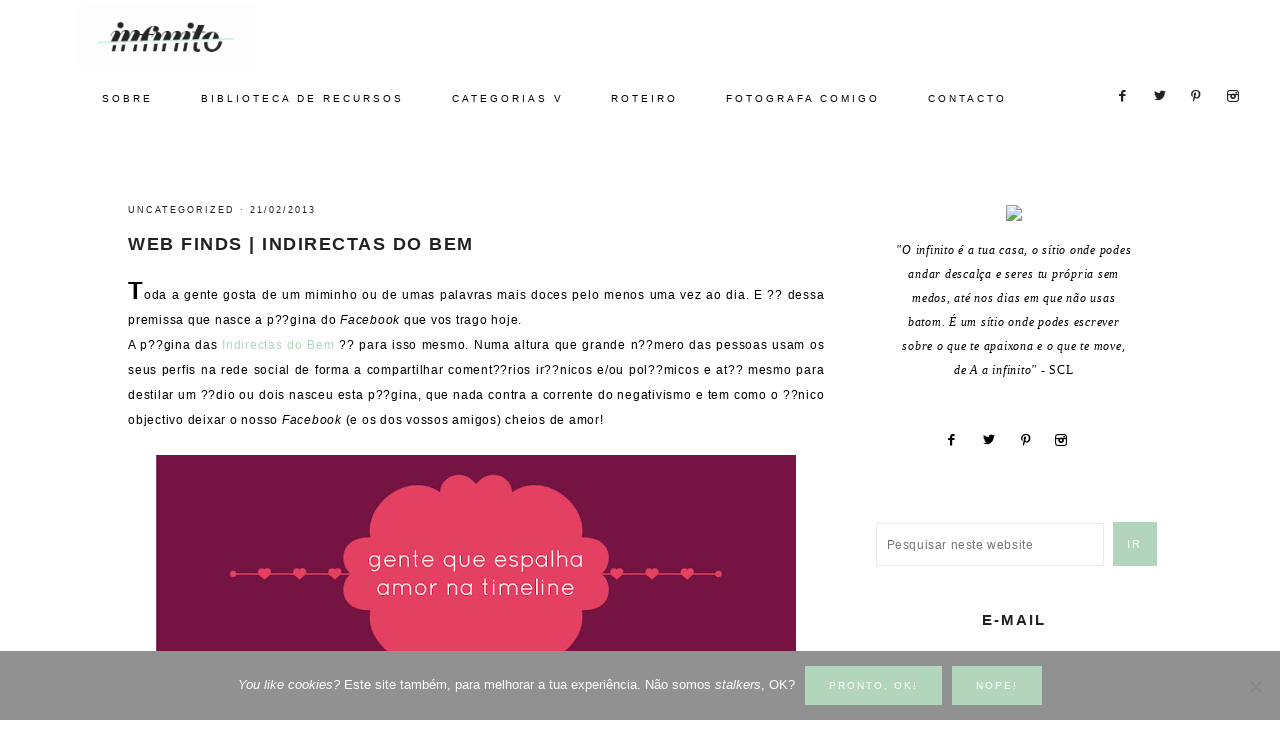

--- FILE ---
content_type: text/html; charset=UTF-8
request_url: https://infinitomaisum.com/2013/02/web-finds-indirectas-do-bem/
body_size: 21367
content:
<!DOCTYPE html>
<html lang="pt-PT">
<head >
<meta charset="UTF-8" />
<meta name="viewport" content="width=device-width, initial-scale=1" />
<meta name='robots' content='index, follow, max-image-preview:large, max-snippet:-1, max-video-preview:-1' />
	<style>img:is([sizes="auto" i], [sizes^="auto," i]) { contain-intrinsic-size: 3000px 1500px }</style>
	
	<!-- This site is optimized with the Yoast SEO plugin v26.8 - https://yoast.com/product/yoast-seo-wordpress/ -->
	<title>WEB FINDS | Indirectas do Bem - infinito mais um</title>
	<link rel="canonical" href="https://infinitomaisum.com/2013/02/web-finds-indirectas-do-bem/" />
	<meta property="og:locale" content="pt_PT" />
	<meta property="og:type" content="article" />
	<meta property="og:title" content="WEB FINDS | Indirectas do Bem - infinito mais um" />
	<meta property="og:description" content="Toda a gente gosta de um miminho ou de umas palavras mais doces pelo menos uma vez ao dia. E ?? dessa premissa que nasce a p??gina do Facebook que vos trago hoje.A p??gina das Indirectas do Bem&nbsp;?? para isso mesmo.&nbsp;Numa altura que grande n??mero das pessoas usam os seus perfis na rede social de...LER MAIS »" />
	<meta property="og:url" content="https://infinitomaisum.com/2013/02/web-finds-indirectas-do-bem/" />
	<meta property="og:site_name" content="infinito mais um" />
	<meta property="article:published_time" content="2013-02-21T14:59:00+00:00" />
	<meta property="article:modified_time" content="2018-02-01T01:04:16+00:00" />
	<meta property="og:image" content="https://i1.wp.com/infinitomaisum.com/wp-content/uploads/2018/02/Untitled-1-38.png?fit=750%2C991&ssl=1" />
	<meta property="og:image:width" content="750" />
	<meta property="og:image:height" content="991" />
	<meta property="og:image:type" content="image/png" />
	<meta name="author" content="Ana Garcês" />
	<meta name="twitter:card" content="summary_large_image" />
	<meta name="twitter:label1" content="Escrito por" />
	<meta name="twitter:data1" content="Ana Garcês" />
	<meta name="twitter:label2" content="Tempo estimado de leitura" />
	<meta name="twitter:data2" content="1 minuto" />
	<script type="application/ld+json" class="yoast-schema-graph">{"@context":"https://schema.org","@graph":[{"@type":"Article","@id":"https://infinitomaisum.com/2013/02/web-finds-indirectas-do-bem/#article","isPartOf":{"@id":"https://infinitomaisum.com/2013/02/web-finds-indirectas-do-bem/"},"author":{"name":"Ana Garcês","@id":"https://infinitomaisum.com/#/schema/person/c5a7af6b50933e8156ea900edf0b8f48"},"headline":"WEB FINDS | Indirectas do Bem","datePublished":"2013-02-21T14:59:00+00:00","dateModified":"2018-02-01T01:04:16+00:00","mainEntityOfPage":{"@id":"https://infinitomaisum.com/2013/02/web-finds-indirectas-do-bem/"},"wordCount":226,"commentCount":4,"image":{"@id":"https://infinitomaisum.com/2013/02/web-finds-indirectas-do-bem/#primaryimage"},"thumbnailUrl":"https://infinitomaisum.com/wp-content/uploads/2018/02/Untitled-1-38.png","articleSection":["Uncategorized"],"inLanguage":"pt-PT","potentialAction":[{"@type":"CommentAction","name":"Comment","target":["https://infinitomaisum.com/2013/02/web-finds-indirectas-do-bem/#respond"]}]},{"@type":"WebPage","@id":"https://infinitomaisum.com/2013/02/web-finds-indirectas-do-bem/","url":"https://infinitomaisum.com/2013/02/web-finds-indirectas-do-bem/","name":"WEB FINDS | Indirectas do Bem - infinito mais um","isPartOf":{"@id":"https://infinitomaisum.com/#website"},"primaryImageOfPage":{"@id":"https://infinitomaisum.com/2013/02/web-finds-indirectas-do-bem/#primaryimage"},"image":{"@id":"https://infinitomaisum.com/2013/02/web-finds-indirectas-do-bem/#primaryimage"},"thumbnailUrl":"https://infinitomaisum.com/wp-content/uploads/2018/02/Untitled-1-38.png","datePublished":"2013-02-21T14:59:00+00:00","dateModified":"2018-02-01T01:04:16+00:00","author":{"@id":"https://infinitomaisum.com/#/schema/person/c5a7af6b50933e8156ea900edf0b8f48"},"breadcrumb":{"@id":"https://infinitomaisum.com/2013/02/web-finds-indirectas-do-bem/#breadcrumb"},"inLanguage":"pt-PT","potentialAction":[{"@type":"ReadAction","target":["https://infinitomaisum.com/2013/02/web-finds-indirectas-do-bem/"]}]},{"@type":"ImageObject","inLanguage":"pt-PT","@id":"https://infinitomaisum.com/2013/02/web-finds-indirectas-do-bem/#primaryimage","url":"https://infinitomaisum.com/wp-content/uploads/2018/02/Untitled-1-38.png","contentUrl":"https://infinitomaisum.com/wp-content/uploads/2018/02/Untitled-1-38.png","width":750,"height":991},{"@type":"BreadcrumbList","@id":"https://infinitomaisum.com/2013/02/web-finds-indirectas-do-bem/#breadcrumb","itemListElement":[{"@type":"ListItem","position":1,"name":"Início","item":"https://infinitomaisum.com/"},{"@type":"ListItem","position":2,"name":"WEB FINDS | Indirectas do Bem"}]},{"@type":"WebSite","@id":"https://infinitomaisum.com/#website","url":"https://infinitomaisum.com/","name":"infinito mais um","description":"um blog leve, terra-a-terra e sem papas na língua","potentialAction":[{"@type":"SearchAction","target":{"@type":"EntryPoint","urlTemplate":"https://infinitomaisum.com/?s={search_term_string}"},"query-input":{"@type":"PropertyValueSpecification","valueRequired":true,"valueName":"search_term_string"}}],"inLanguage":"pt-PT"},{"@type":"Person","@id":"https://infinitomaisum.com/#/schema/person/c5a7af6b50933e8156ea900edf0b8f48","name":"Ana Garcês","image":{"@type":"ImageObject","inLanguage":"pt-PT","@id":"https://infinitomaisum.com/#/schema/person/image/","url":"https://secure.gravatar.com/avatar/df3629634b7ee3e4e83c08f71032f072?s=96&d=mm&r=g","contentUrl":"https://secure.gravatar.com/avatar/df3629634b7ee3e4e83c08f71032f072?s=96&d=mm&r=g","caption":"Ana Garcês"},"url":"https://infinitomaisum.com/author/infinito/"}]}</script>
	<!-- / Yoast SEO plugin. -->


<link rel='dns-prefetch' href='//secure.gravatar.com' />
<link rel='dns-prefetch' href='//stats.wp.com' />
<link rel='dns-prefetch' href='//code.ionicframework.com' />
<link rel='dns-prefetch' href='//fonts.googleapis.com' />
<link rel='dns-prefetch' href='//v0.wordpress.com' />
<link rel='dns-prefetch' href='//widgets.wp.com' />
<link rel='dns-prefetch' href='//s0.wp.com' />
<link rel='dns-prefetch' href='//0.gravatar.com' />
<link rel='dns-prefetch' href='//1.gravatar.com' />
<link rel='dns-prefetch' href='//2.gravatar.com' />
<link rel='dns-prefetch' href='//jetpack.wordpress.com' />
<link rel='dns-prefetch' href='//public-api.wordpress.com' />
<link rel='preconnect' href='//c0.wp.com' />
<link rel="alternate" type="application/rss+xml" title="infinito mais um &raquo; Feed" href="https://infinitomaisum.com/feed/" />
<link rel="alternate" type="application/rss+xml" title="infinito mais um &raquo; Feed de comentários" href="https://infinitomaisum.com/comments/feed/" />
<link rel="alternate" type="application/rss+xml" title="Feed de comentários de infinito mais um &raquo; WEB FINDS | Indirectas do Bem" href="https://infinitomaisum.com/2013/02/web-finds-indirectas-do-bem/feed/" />
<script type="text/javascript">
/* <![CDATA[ */
window._wpemojiSettings = {"baseUrl":"https:\/\/s.w.org\/images\/core\/emoji\/15.0.3\/72x72\/","ext":".png","svgUrl":"https:\/\/s.w.org\/images\/core\/emoji\/15.0.3\/svg\/","svgExt":".svg","source":{"concatemoji":"https:\/\/infinitomaisum.com\/wp-includes\/js\/wp-emoji-release.min.js"}};
/*! This file is auto-generated */
!function(i,n){var o,s,e;function c(e){try{var t={supportTests:e,timestamp:(new Date).valueOf()};sessionStorage.setItem(o,JSON.stringify(t))}catch(e){}}function p(e,t,n){e.clearRect(0,0,e.canvas.width,e.canvas.height),e.fillText(t,0,0);var t=new Uint32Array(e.getImageData(0,0,e.canvas.width,e.canvas.height).data),r=(e.clearRect(0,0,e.canvas.width,e.canvas.height),e.fillText(n,0,0),new Uint32Array(e.getImageData(0,0,e.canvas.width,e.canvas.height).data));return t.every(function(e,t){return e===r[t]})}function u(e,t,n){switch(t){case"flag":return n(e,"\ud83c\udff3\ufe0f\u200d\u26a7\ufe0f","\ud83c\udff3\ufe0f\u200b\u26a7\ufe0f")?!1:!n(e,"\ud83c\uddfa\ud83c\uddf3","\ud83c\uddfa\u200b\ud83c\uddf3")&&!n(e,"\ud83c\udff4\udb40\udc67\udb40\udc62\udb40\udc65\udb40\udc6e\udb40\udc67\udb40\udc7f","\ud83c\udff4\u200b\udb40\udc67\u200b\udb40\udc62\u200b\udb40\udc65\u200b\udb40\udc6e\u200b\udb40\udc67\u200b\udb40\udc7f");case"emoji":return!n(e,"\ud83d\udc26\u200d\u2b1b","\ud83d\udc26\u200b\u2b1b")}return!1}function f(e,t,n){var r="undefined"!=typeof WorkerGlobalScope&&self instanceof WorkerGlobalScope?new OffscreenCanvas(300,150):i.createElement("canvas"),a=r.getContext("2d",{willReadFrequently:!0}),o=(a.textBaseline="top",a.font="600 32px Arial",{});return e.forEach(function(e){o[e]=t(a,e,n)}),o}function t(e){var t=i.createElement("script");t.src=e,t.defer=!0,i.head.appendChild(t)}"undefined"!=typeof Promise&&(o="wpEmojiSettingsSupports",s=["flag","emoji"],n.supports={everything:!0,everythingExceptFlag:!0},e=new Promise(function(e){i.addEventListener("DOMContentLoaded",e,{once:!0})}),new Promise(function(t){var n=function(){try{var e=JSON.parse(sessionStorage.getItem(o));if("object"==typeof e&&"number"==typeof e.timestamp&&(new Date).valueOf()<e.timestamp+604800&&"object"==typeof e.supportTests)return e.supportTests}catch(e){}return null}();if(!n){if("undefined"!=typeof Worker&&"undefined"!=typeof OffscreenCanvas&&"undefined"!=typeof URL&&URL.createObjectURL&&"undefined"!=typeof Blob)try{var e="postMessage("+f.toString()+"("+[JSON.stringify(s),u.toString(),p.toString()].join(",")+"));",r=new Blob([e],{type:"text/javascript"}),a=new Worker(URL.createObjectURL(r),{name:"wpTestEmojiSupports"});return void(a.onmessage=function(e){c(n=e.data),a.terminate(),t(n)})}catch(e){}c(n=f(s,u,p))}t(n)}).then(function(e){for(var t in e)n.supports[t]=e[t],n.supports.everything=n.supports.everything&&n.supports[t],"flag"!==t&&(n.supports.everythingExceptFlag=n.supports.everythingExceptFlag&&n.supports[t]);n.supports.everythingExceptFlag=n.supports.everythingExceptFlag&&!n.supports.flag,n.DOMReady=!1,n.readyCallback=function(){n.DOMReady=!0}}).then(function(){return e}).then(function(){var e;n.supports.everything||(n.readyCallback(),(e=n.source||{}).concatemoji?t(e.concatemoji):e.wpemoji&&e.twemoji&&(t(e.twemoji),t(e.wpemoji)))}))}((window,document),window._wpemojiSettings);
/* ]]> */
</script>
<link rel='stylesheet' id='sbi_styles-css' href='https://infinitomaisum.com/wp-content/plugins/instagram-feed/css/sbi-styles.min.css' type='text/css' media='all' />
<link rel='stylesheet' id='vivienne-css' href='https://infinitomaisum.com/wp-content/themes/vivienne-theme/style.css' type='text/css' media='all' />
<style id='vivienne-inline-css' type='text/css'>


		body,
		body.vivienne-home,
		input,
		select,
		textarea {
			color: #000000;
		}

		

		.entry-content a:not(.button):not(.more-link),
		.sharrre .share,
		.sharrre:hover .share,
		.social i {
			color: #b3d5bc;
		}

		.woocommerce ul.products li.product a {
			color: #b3d5bc !important;
		}

		

		.nav-primary a {
			color: #000000 !important;
		}

		

		.nav-primary .widget-wrap {
			background-color: #ffffff !important;
		}

		

		.nav-primary .social i {
			color: #222222;
		}

		

		.offscreen-content button,
        .offscreen-content-icon button {
			background-color: #ffffff;
		}

		

		.offscreen-content button:hover,
        .offscreen-content-icon button:hover {
			background-color: #b3d5bc !important;
		}

		

		.offscreen-content {
			background-color: #ece7e6 !important;
		}

		

		.offscreen-content .widget-title,
		.offscreen-content .enews-widget .widget-title,
		.offscreen-content .widget_nav_menu li a,
		.offscreen-content .social i,
		.offscreen-content p,
		.offscreen-content .widget {
		    color: #000000 !important;
		}

		

		button, input[type="button"],
		input[type="reset"],
		input[type="submit"],
		.button,
        .widget .button,
		a.more-link,
		.more-from-category a,
		.comment-reply a,
		.vivienne-home .enews-widget input[type="submit"],
        .vivienne-home .home-area .enews-widget input[type="submit"],
        .pricing-table a.button {
			background-color: #0a0a0a;
		}

		.woocommerce #respond input#submit, 
		.woocommerce a.button, 
		.woocommerce button.button, 
		.woocommerce input.button,
		nav.woocommerce-MyAccount-navigation li a:hover {
			background-color: #0a0a0a !important;
		}

		

		button, input[type="button"]:hover,
		.sidebar li.cat-item a:hover,
		input[type="reset"]:hover,
		input[type="submit"]:hover,
		.button:hover,
        .widget .button:hover,
		a.more-link:hover,
		.more-from-category a:hover,
		.comment-reply a:hover,
		.vivienne-home .enews-widget input[type="submit"]:hover,
		.pricing-table a.button:hover,
        .vivienne-home .home-area .enews-widget input[type="submit"]:hover,
        .sidebar li.cat-item a:hover,
        .sidebar .widget_nav_menu a:hover {
			background-color: #fff7f7;
		}

		.woocommerce #respond input#submit:hover,
		.woocommerce a.button:hover,
		.woocommerce button.button:hover,
		.woocommerce input.button:hover {
			background-color: #fff7f7 !important;
		}

		

        .vivienne-home .featuredpost .entry-title a {
            color: #000000;
        }

        

		.front-page-2 {
			background-color: #b3d5bc !important;
		}

		

		.footer-menu {
			background-color: #ffffff;
		}

		
		@media only screen and (max-width: 1000px) { .creds { background-color: #ffffff; }}

		

		.footer-menu li a,
		.creds p,
		.creds a {
			color: #000000;
		}

		

		.vivienne-insta .site-title,
		.vivienne-insta .site-title a,
		.vivienne-insta .site-description,
		.vivienne-insta .widget-title,
		.vivienne-insta p,
		.vivienne-insta div {
			color: #0a0a0a !important;
		}

		
</style>
<style id='wp-emoji-styles-inline-css' type='text/css'>

	img.wp-smiley, img.emoji {
		display: inline !important;
		border: none !important;
		box-shadow: none !important;
		height: 1em !important;
		width: 1em !important;
		margin: 0 0.07em !important;
		vertical-align: -0.1em !important;
		background: none !important;
		padding: 0 !important;
	}
</style>
<link rel='stylesheet' id='wp-block-library-css' href='https://c0.wp.com/c/6.7.4/wp-includes/css/dist/block-library/style.min.css' type='text/css' media='all' />
<link rel='stylesheet' id='mediaelement-css' href='https://c0.wp.com/c/6.7.4/wp-includes/js/mediaelement/mediaelementplayer-legacy.min.css' type='text/css' media='all' />
<link rel='stylesheet' id='wp-mediaelement-css' href='https://c0.wp.com/c/6.7.4/wp-includes/js/mediaelement/wp-mediaelement.min.css' type='text/css' media='all' />
<style id='jetpack-sharing-buttons-style-inline-css' type='text/css'>
.jetpack-sharing-buttons__services-list{display:flex;flex-direction:row;flex-wrap:wrap;gap:0;list-style-type:none;margin:5px;padding:0}.jetpack-sharing-buttons__services-list.has-small-icon-size{font-size:12px}.jetpack-sharing-buttons__services-list.has-normal-icon-size{font-size:16px}.jetpack-sharing-buttons__services-list.has-large-icon-size{font-size:24px}.jetpack-sharing-buttons__services-list.has-huge-icon-size{font-size:36px}@media print{.jetpack-sharing-buttons__services-list{display:none!important}}.editor-styles-wrapper .wp-block-jetpack-sharing-buttons{gap:0;padding-inline-start:0}ul.jetpack-sharing-buttons__services-list.has-background{padding:1.25em 2.375em}
</style>
<style id='classic-theme-styles-inline-css' type='text/css'>
/*! This file is auto-generated */
.wp-block-button__link{color:#fff;background-color:#32373c;border-radius:9999px;box-shadow:none;text-decoration:none;padding:calc(.667em + 2px) calc(1.333em + 2px);font-size:1.125em}.wp-block-file__button{background:#32373c;color:#fff;text-decoration:none}
</style>
<style id='global-styles-inline-css' type='text/css'>
:root{--wp--preset--aspect-ratio--square: 1;--wp--preset--aspect-ratio--4-3: 4/3;--wp--preset--aspect-ratio--3-4: 3/4;--wp--preset--aspect-ratio--3-2: 3/2;--wp--preset--aspect-ratio--2-3: 2/3;--wp--preset--aspect-ratio--16-9: 16/9;--wp--preset--aspect-ratio--9-16: 9/16;--wp--preset--color--black: #000000;--wp--preset--color--cyan-bluish-gray: #abb8c3;--wp--preset--color--white: #ffffff;--wp--preset--color--pale-pink: #f78da7;--wp--preset--color--vivid-red: #cf2e2e;--wp--preset--color--luminous-vivid-orange: #ff6900;--wp--preset--color--luminous-vivid-amber: #fcb900;--wp--preset--color--light-green-cyan: #7bdcb5;--wp--preset--color--vivid-green-cyan: #00d084;--wp--preset--color--pale-cyan-blue: #8ed1fc;--wp--preset--color--vivid-cyan-blue: #0693e3;--wp--preset--color--vivid-purple: #9b51e0;--wp--preset--gradient--vivid-cyan-blue-to-vivid-purple: linear-gradient(135deg,rgba(6,147,227,1) 0%,rgb(155,81,224) 100%);--wp--preset--gradient--light-green-cyan-to-vivid-green-cyan: linear-gradient(135deg,rgb(122,220,180) 0%,rgb(0,208,130) 100%);--wp--preset--gradient--luminous-vivid-amber-to-luminous-vivid-orange: linear-gradient(135deg,rgba(252,185,0,1) 0%,rgba(255,105,0,1) 100%);--wp--preset--gradient--luminous-vivid-orange-to-vivid-red: linear-gradient(135deg,rgba(255,105,0,1) 0%,rgb(207,46,46) 100%);--wp--preset--gradient--very-light-gray-to-cyan-bluish-gray: linear-gradient(135deg,rgb(238,238,238) 0%,rgb(169,184,195) 100%);--wp--preset--gradient--cool-to-warm-spectrum: linear-gradient(135deg,rgb(74,234,220) 0%,rgb(151,120,209) 20%,rgb(207,42,186) 40%,rgb(238,44,130) 60%,rgb(251,105,98) 80%,rgb(254,248,76) 100%);--wp--preset--gradient--blush-light-purple: linear-gradient(135deg,rgb(255,206,236) 0%,rgb(152,150,240) 100%);--wp--preset--gradient--blush-bordeaux: linear-gradient(135deg,rgb(254,205,165) 0%,rgb(254,45,45) 50%,rgb(107,0,62) 100%);--wp--preset--gradient--luminous-dusk: linear-gradient(135deg,rgb(255,203,112) 0%,rgb(199,81,192) 50%,rgb(65,88,208) 100%);--wp--preset--gradient--pale-ocean: linear-gradient(135deg,rgb(255,245,203) 0%,rgb(182,227,212) 50%,rgb(51,167,181) 100%);--wp--preset--gradient--electric-grass: linear-gradient(135deg,rgb(202,248,128) 0%,rgb(113,206,126) 100%);--wp--preset--gradient--midnight: linear-gradient(135deg,rgb(2,3,129) 0%,rgb(40,116,252) 100%);--wp--preset--font-size--small: 13px;--wp--preset--font-size--medium: 20px;--wp--preset--font-size--large: 36px;--wp--preset--font-size--x-large: 42px;--wp--preset--spacing--20: 0.44rem;--wp--preset--spacing--30: 0.67rem;--wp--preset--spacing--40: 1rem;--wp--preset--spacing--50: 1.5rem;--wp--preset--spacing--60: 2.25rem;--wp--preset--spacing--70: 3.38rem;--wp--preset--spacing--80: 5.06rem;--wp--preset--shadow--natural: 6px 6px 9px rgba(0, 0, 0, 0.2);--wp--preset--shadow--deep: 12px 12px 50px rgba(0, 0, 0, 0.4);--wp--preset--shadow--sharp: 6px 6px 0px rgba(0, 0, 0, 0.2);--wp--preset--shadow--outlined: 6px 6px 0px -3px rgba(255, 255, 255, 1), 6px 6px rgba(0, 0, 0, 1);--wp--preset--shadow--crisp: 6px 6px 0px rgba(0, 0, 0, 1);}:where(.is-layout-flex){gap: 0.5em;}:where(.is-layout-grid){gap: 0.5em;}body .is-layout-flex{display: flex;}.is-layout-flex{flex-wrap: wrap;align-items: center;}.is-layout-flex > :is(*, div){margin: 0;}body .is-layout-grid{display: grid;}.is-layout-grid > :is(*, div){margin: 0;}:where(.wp-block-columns.is-layout-flex){gap: 2em;}:where(.wp-block-columns.is-layout-grid){gap: 2em;}:where(.wp-block-post-template.is-layout-flex){gap: 1.25em;}:where(.wp-block-post-template.is-layout-grid){gap: 1.25em;}.has-black-color{color: var(--wp--preset--color--black) !important;}.has-cyan-bluish-gray-color{color: var(--wp--preset--color--cyan-bluish-gray) !important;}.has-white-color{color: var(--wp--preset--color--white) !important;}.has-pale-pink-color{color: var(--wp--preset--color--pale-pink) !important;}.has-vivid-red-color{color: var(--wp--preset--color--vivid-red) !important;}.has-luminous-vivid-orange-color{color: var(--wp--preset--color--luminous-vivid-orange) !important;}.has-luminous-vivid-amber-color{color: var(--wp--preset--color--luminous-vivid-amber) !important;}.has-light-green-cyan-color{color: var(--wp--preset--color--light-green-cyan) !important;}.has-vivid-green-cyan-color{color: var(--wp--preset--color--vivid-green-cyan) !important;}.has-pale-cyan-blue-color{color: var(--wp--preset--color--pale-cyan-blue) !important;}.has-vivid-cyan-blue-color{color: var(--wp--preset--color--vivid-cyan-blue) !important;}.has-vivid-purple-color{color: var(--wp--preset--color--vivid-purple) !important;}.has-black-background-color{background-color: var(--wp--preset--color--black) !important;}.has-cyan-bluish-gray-background-color{background-color: var(--wp--preset--color--cyan-bluish-gray) !important;}.has-white-background-color{background-color: var(--wp--preset--color--white) !important;}.has-pale-pink-background-color{background-color: var(--wp--preset--color--pale-pink) !important;}.has-vivid-red-background-color{background-color: var(--wp--preset--color--vivid-red) !important;}.has-luminous-vivid-orange-background-color{background-color: var(--wp--preset--color--luminous-vivid-orange) !important;}.has-luminous-vivid-amber-background-color{background-color: var(--wp--preset--color--luminous-vivid-amber) !important;}.has-light-green-cyan-background-color{background-color: var(--wp--preset--color--light-green-cyan) !important;}.has-vivid-green-cyan-background-color{background-color: var(--wp--preset--color--vivid-green-cyan) !important;}.has-pale-cyan-blue-background-color{background-color: var(--wp--preset--color--pale-cyan-blue) !important;}.has-vivid-cyan-blue-background-color{background-color: var(--wp--preset--color--vivid-cyan-blue) !important;}.has-vivid-purple-background-color{background-color: var(--wp--preset--color--vivid-purple) !important;}.has-black-border-color{border-color: var(--wp--preset--color--black) !important;}.has-cyan-bluish-gray-border-color{border-color: var(--wp--preset--color--cyan-bluish-gray) !important;}.has-white-border-color{border-color: var(--wp--preset--color--white) !important;}.has-pale-pink-border-color{border-color: var(--wp--preset--color--pale-pink) !important;}.has-vivid-red-border-color{border-color: var(--wp--preset--color--vivid-red) !important;}.has-luminous-vivid-orange-border-color{border-color: var(--wp--preset--color--luminous-vivid-orange) !important;}.has-luminous-vivid-amber-border-color{border-color: var(--wp--preset--color--luminous-vivid-amber) !important;}.has-light-green-cyan-border-color{border-color: var(--wp--preset--color--light-green-cyan) !important;}.has-vivid-green-cyan-border-color{border-color: var(--wp--preset--color--vivid-green-cyan) !important;}.has-pale-cyan-blue-border-color{border-color: var(--wp--preset--color--pale-cyan-blue) !important;}.has-vivid-cyan-blue-border-color{border-color: var(--wp--preset--color--vivid-cyan-blue) !important;}.has-vivid-purple-border-color{border-color: var(--wp--preset--color--vivid-purple) !important;}.has-vivid-cyan-blue-to-vivid-purple-gradient-background{background: var(--wp--preset--gradient--vivid-cyan-blue-to-vivid-purple) !important;}.has-light-green-cyan-to-vivid-green-cyan-gradient-background{background: var(--wp--preset--gradient--light-green-cyan-to-vivid-green-cyan) !important;}.has-luminous-vivid-amber-to-luminous-vivid-orange-gradient-background{background: var(--wp--preset--gradient--luminous-vivid-amber-to-luminous-vivid-orange) !important;}.has-luminous-vivid-orange-to-vivid-red-gradient-background{background: var(--wp--preset--gradient--luminous-vivid-orange-to-vivid-red) !important;}.has-very-light-gray-to-cyan-bluish-gray-gradient-background{background: var(--wp--preset--gradient--very-light-gray-to-cyan-bluish-gray) !important;}.has-cool-to-warm-spectrum-gradient-background{background: var(--wp--preset--gradient--cool-to-warm-spectrum) !important;}.has-blush-light-purple-gradient-background{background: var(--wp--preset--gradient--blush-light-purple) !important;}.has-blush-bordeaux-gradient-background{background: var(--wp--preset--gradient--blush-bordeaux) !important;}.has-luminous-dusk-gradient-background{background: var(--wp--preset--gradient--luminous-dusk) !important;}.has-pale-ocean-gradient-background{background: var(--wp--preset--gradient--pale-ocean) !important;}.has-electric-grass-gradient-background{background: var(--wp--preset--gradient--electric-grass) !important;}.has-midnight-gradient-background{background: var(--wp--preset--gradient--midnight) !important;}.has-small-font-size{font-size: var(--wp--preset--font-size--small) !important;}.has-medium-font-size{font-size: var(--wp--preset--font-size--medium) !important;}.has-large-font-size{font-size: var(--wp--preset--font-size--large) !important;}.has-x-large-font-size{font-size: var(--wp--preset--font-size--x-large) !important;}
:where(.wp-block-post-template.is-layout-flex){gap: 1.25em;}:where(.wp-block-post-template.is-layout-grid){gap: 1.25em;}
:where(.wp-block-columns.is-layout-flex){gap: 2em;}:where(.wp-block-columns.is-layout-grid){gap: 2em;}
:root :where(.wp-block-pullquote){font-size: 1.5em;line-height: 1.6;}
</style>
<link rel='stylesheet' id='cookie-notice-front-css' href='https://infinitomaisum.com/wp-content/plugins/cookie-notice/css/front.min.css' type='text/css' media='all' />
<link rel='stylesheet' id='wc-shortcodes-style-css' href='https://infinitomaisum.com/wp-content/plugins/wc-shortcodes/public/assets/css/style.css' type='text/css' media='all' />
<link rel='stylesheet' id='dashicons-css' href='https://c0.wp.com/c/6.7.4/wp-includes/css/dashicons.min.css' type='text/css' media='all' />
<link rel='stylesheet' id='ionicons-css' href='//code.ionicframework.com/ionicons/2.0.1/css/ionicons.min.css' type='text/css' media='all' />
<link rel='stylesheet' id='vivienne-google-fonts-css' href='//fonts.googleapis.com/css' type='text/css' media='all' />
<link rel='stylesheet' id='jetpack_likes-css' href='https://c0.wp.com/p/jetpack/15.4/modules/likes/style.css' type='text/css' media='all' />
<link rel='stylesheet' id='wordpresscanvas-font-awesome-css' href='https://infinitomaisum.com/wp-content/plugins/wc-shortcodes/public/assets/css/font-awesome.min.css' type='text/css' media='all' />
<link rel='stylesheet' id='sharedaddy-css' href='https://c0.wp.com/p/jetpack/15.4/modules/sharedaddy/sharing.css' type='text/css' media='all' />
<link rel='stylesheet' id='social-logos-css' href='https://c0.wp.com/p/jetpack/15.4/_inc/social-logos/social-logos.min.css' type='text/css' media='all' />
<script type="text/javascript" id="cookie-notice-front-js-before">
/* <![CDATA[ */
var cnArgs = {"ajaxUrl":"https:\/\/infinitomaisum.com\/wp-admin\/admin-ajax.php","nonce":"09e248f579","hideEffect":"fade","position":"bottom","onScroll":false,"onScrollOffset":100,"onClick":false,"cookieName":"cookie_notice_accepted","cookieTime":2147483647,"cookieTimeRejected":2592000,"globalCookie":false,"redirection":false,"cache":false,"revokeCookies":false,"revokeCookiesOpt":"automatic"};
/* ]]> */
</script>
<script type="text/javascript" src="https://infinitomaisum.com/wp-content/plugins/cookie-notice/js/front.min.js" id="cookie-notice-front-js"></script>
<script type="text/javascript" src="https://c0.wp.com/c/6.7.4/wp-includes/js/jquery/jquery.min.js" id="jquery-core-js"></script>
<script type="text/javascript" src="https://c0.wp.com/c/6.7.4/wp-includes/js/jquery/jquery-migrate.min.js" id="jquery-migrate-js"></script>
<script type="text/javascript" src="https://infinitomaisum.com/wp-content/themes/vivienne-theme/js/global.js" id="vivienne-global-js"></script>
<link rel="https://api.w.org/" href="https://infinitomaisum.com/wp-json/" /><link rel="alternate" title="JSON" type="application/json" href="https://infinitomaisum.com/wp-json/wp/v2/posts/2933" /><link rel="EditURI" type="application/rsd+xml" title="RSD" href="https://infinitomaisum.com/xmlrpc.php?rsd" />
<meta name="generator" content="WordPress 6.7.4" />
<link rel='shortlink' href='https://wp.me/p9DgTj-Lj' />
<link rel="alternate" title="oEmbed (JSON)" type="application/json+oembed" href="https://infinitomaisum.com/wp-json/oembed/1.0/embed?url=https%3A%2F%2Finfinitomaisum.com%2F2013%2F02%2Fweb-finds-indirectas-do-bem%2F" />
<link rel="alternate" title="oEmbed (XML)" type="text/xml+oembed" href="https://infinitomaisum.com/wp-json/oembed/1.0/embed?url=https%3A%2F%2Finfinitomaisum.com%2F2013%2F02%2Fweb-finds-indirectas-do-bem%2F&#038;format=xml" />
	<style>img#wpstats{display:none}</style>
		<style type="text/css">.site-title a { background: url(https://infinitomaisum.com/wp-content/uploads/2018/01/cropped-INF-2.png) no-repeat !important; }</style>
<meta name="generator" content="Elementor 3.34.4; features: additional_custom_breakpoints; settings: css_print_method-external, google_font-enabled, font_display-auto">
			<style>
				.e-con.e-parent:nth-of-type(n+4):not(.e-lazyloaded):not(.e-no-lazyload),
				.e-con.e-parent:nth-of-type(n+4):not(.e-lazyloaded):not(.e-no-lazyload) * {
					background-image: none !important;
				}
				@media screen and (max-height: 1024px) {
					.e-con.e-parent:nth-of-type(n+3):not(.e-lazyloaded):not(.e-no-lazyload),
					.e-con.e-parent:nth-of-type(n+3):not(.e-lazyloaded):not(.e-no-lazyload) * {
						background-image: none !important;
					}
				}
				@media screen and (max-height: 640px) {
					.e-con.e-parent:nth-of-type(n+2):not(.e-lazyloaded):not(.e-no-lazyload),
					.e-con.e-parent:nth-of-type(n+2):not(.e-lazyloaded):not(.e-no-lazyload) * {
						background-image: none !important;
					}
				}
			</style>
			<link rel="icon" href="https://infinitomaisum.com/wp-content/uploads/2018/02/cropped-Untitled-3-5-32x32.png" sizes="32x32" />
<link rel="icon" href="https://infinitomaisum.com/wp-content/uploads/2018/02/cropped-Untitled-3-5-192x192.png" sizes="192x192" />
<link rel="apple-touch-icon" href="https://infinitomaisum.com/wp-content/uploads/2018/02/cropped-Untitled-3-5-180x180.png" />
<meta name="msapplication-TileImage" content="https://infinitomaisum.com/wp-content/uploads/2018/02/cropped-Untitled-3-5-270x270.png" />
		<style type="text/css" id="wp-custom-css">
			.vivienne-home .front-page-1 .featuredpost .entry-title {
    font-size: 15px;
    max-width: 85%;
    margin-left: auto;
    margin-right: auto;
    min-height: 11rem;
    text-align: center;
    text-transform: uppercase;
    font-weight: 700;
}

.entry-title {
    font-size: 18px;
}

h2 {
    font-family: "Nunito", arial, sans-serif;
    text-transform: uppercase;
    font-weight: 700;
}

#about {
    margin: 8px auto 0;
    font: 12px Nunito, sans-serif;
    width: 100%;
    line-height: 2.4rem;
}

.sidebar .widget-title {
    text-align: center;
    font: 14px Nunito, sans-serif;
    text-transform: uppercase;
    letter-spacing: 2px;
    font-weight: 700;
}

.sidebar .widget-title:after {
    content: "";
    display: block;
    margin: 0 auto;
    border-bottom: 0px solid black;
    width: 60px;
    padding-top: 18px;
    margin-bottom: 24px;
}

.site-header {
    background-color: #fff;
    border-bottom: 1px solid transparent;
    position: fixed;
    top: 0;
    width: 100%;
    z-index: 9999;
    padding: 8px 40px 0;
}

ol, ul {
    margin: 0;
    padding: 0;
    color: #222;
    font-family: 'Nunino',sans-serif;
    font-weight: 700;
    /* font-size: 53px; */
}

a.more-link {
    display: table;
    color: #fff;
    background: #b3d5bc;
    padding: 14px 22px;
    font: 10px Nunino, sans-serif;
    text-transform: uppercase;
    letter-spacing: 2px;
}

a.more-link:hover {
    background: #ccc;
    color: #fff;
}

.flexible-widgets.widget-thirds .widget {
    /* width: 33.33%; */
}

.flexible-widgets.widget-halves .widget {
    /* width: 50%; */
}

button, input[type="button"], input[type="reset"], input[type="submit"], .button, .widget .button, a.more-link, .more-from-category a, .comment-reply a, .vivienne-home .enews-widget input[type="submit"], .vivienne-home .home-area .enews-widget input[type="submit"], .pricing-table a.button {
    background-color: #b3d5bc;
}

.entry-content a:not(.button):not(.more-link), .sharrre .share, .sharrre:hover .share, .social i {
    color: #000;
}

.site-header {
    background-color: #fff;
    border-bottom: 1px solid transparent;
    position: fixed;
    top: 0;
    width: 100%;
    z-index: 9999;
    padding: 8px 40px 0;
    box-shadow: 0 0px 0px rgba(214, 214, 214, 0.25);
}

.entry-content a:not(.button):not(.more-link), .sharrre .share, .sharrre:hover .share, .social i {
    color: #b3d5bc;
}

h1 {
    font-family: "Nunito", arial, sans-serif;
    text-transform: uppercase;
    font-weight: bold;
    font-size: 18px;
}

.entry-header p.entry-meta {
    letter-spacing: 2px;
    margin-bottom: 16px;
    font: 9px Montserrat, sans-serif;
}

h6 {
    font-family: "Nunito", arial, sans-serif;
    font-size: 10px;
}

h2 {
    font-family: "Nunito", arial, sans-serif;
    text-transform: uppercase;
    font-weight: 700;
    font-size: 25px;
}


h3 {
    font-size: 23px;
    font-family: 'Nunito', sans-serif;
    font-weight: normal;
    letter-spacing: 1.5px;
    line-height: 1.5;
    margin: 0 0 20px;
    color: #222;
}

h4 {
    font-size: 21px;
    font-family: 'Nunito', sans-serif;
    font-weight: normal;
    letter-spacing: 1.5px;
    line-height: 1.5;
    margin: 0 0 20px;
    color: #222;
}

.vivienne-home .enews-widget input[type="submit"], .vivienne-home .home-area .enews-widget input[type="submit"] {
    background-color: #000;
}

.social i {
    color: #000;
}

ol {
    margin: 0;
    padding: 0;
    color: #222;
    font-family: 'Nunino',sans-serif;
}

.creds p {
    margin: 0 auto;
    padding-bottom: 20px;
    font-family: 'Nunito', sans-serif;
}

#about {
    margin: 8px auto 0;
    font: 12px Nunito, serif;
    width: 85%;
    line-height: 2.4rem;
}

ol {
    margin: 0;
    padding: 0;
    color: #222;
    font-family: 'Nunino',sans-serif;
    font-weight: normal;
}

.creds p {
    margin: 0 auto;
    padding-bottom: 20px;
    font-family: 'Nunito', sans-serif;
    display: none;
}

ol, ul {
    margin: 0;
    padding: 0;
    color: #222;
    font-family: 'Poppins',sans-serif;
    font-weight: 400;
}

.post.has-post-thumbnail p, .home .post p, .blog post p {
    text-align: justify;
}

body {
    background-color: #fff;
    color: #444;
    font: normal 12px Poppins, sans-serif;
    letter-spacing: .75px;
    line-height: 2.5rem;
    -webkit-font-smoothing: subpixel-antialiased;
}


.vivienne-home .front-page-1 .featuredpost .entry-title {
    font-size: 15px;
    max-width: 86%;
    margin-left: auto;
    margin-right: auto;
    min-height: 11rem;
    text-align: center;
    text-transform: uppercase;
    font-weight: 700;
    font-family: 'Futura', sans-serif;
}

.entry-header p.entry-meta {
    letter-spacing: 2px;
    margin-bottom: 16px;
    font: lighter 9px Montserrat, sans-serif;
}

#about {
    margin: 8px auto 0;
    font: 12px Poppins, serif;
    width: 85%;
    line-height: 2.4rem;
}

.sidebar .widget-title {
    text-align: center;
    font: 15px Futura, sans-serif;
    text-transform: uppercase;
    letter-spacing: 2px;
    font-weight: 700;
}

h1 {
    font-family: "Futura", arial, sans-serif;
    text-transform: uppercase;
    font-weight: bold;
    font-size: 20px;
}

h2 {
    font-family: "Futura", arial, sans-serif;
    text-transform: uppercase;
    font-weight: 700;
    font-size: 16px;
}

h3 {
    font-size: 18px;
    font-family: 'Poppins', sans-serif;
    font-weight: normal;
    letter-spacing: 1.5px;
    line-height: 1.5;
    margin: 0 0 20px;
    color: #222;
}

h4 {
    font-size: 16px;
    font-family: 'Poppins', sans-serif;
    font-weight: normal;
    letter-spacing: 1.5px;
    line-height: 1.5;
    margin: 0 0 20px;
    color: #222;
    text-transform: uppercase;
    font-weight: 600;
}

h6 {
    font-family: "Poppins", arial, sans-serif;
    font-size: 10px;
}

.vivienne-home .home-area .enews .widget-title {
    float: left;
    font-size: 15px;
    text-transform: uppercase;
    width: 33%;
    letter-spacing: 2.5px;
    text-align: right;
    margin: 17px 30px 0 0;
    font: normal 14px Poppins, sans-serif;
    -webkit-font-smoothing: subpixel-antialiased;
    font-weight: bold;
}

input, select, textarea {
    background-color: #fff;
    border: 1px solid #eee9e8;
    border-radius: 0;
    box-shadow: none;
    color: #222;
    font-size: 12px;
    font-weight: 400;
    letter-spacing: .05em;
    padding: 14px;
    width: 100%;
}

h5 {
    font-family: 'Argent CF', serif;
    font-weight: 200;
    letter-spacing: 1.5px;
    line-height: 1.5;
    margin: 0 0 20px;
    color: #222;
    -webkit-font-smoothing: antialiased;
}

body {
    background-color: #fff;
    color: #000;
    font: normal 12px Poppins, sans-serif;
    letter-spacing: .75px;
    line-height: 2.5rem;
    -webkit-font-smoothing: subpixel-antialiased;
    font-weight: 400px;
    text-align: justify;
}

.wc-shortcodes-highlight-yellow, .wc-shortcodes-highlight-yellow a {
    background-color: #b3d5bc;
    color: #fff;
}

.wc-shortcodes-pricing .wc-shortcodes-pricing-header {
    background: #b3d5bc;
    color: #ffffff;
    text-align: center;
    padding: 20px 0;
    border: 1px solid #b3d5bc;
}

.wc-shortcodes-pricing.wc-shortcodes-pricing-type-secondary .wc-shortcodes-pricing-header {
    background: #b3d5bc;
    color: #ffffff;
    border: 1px solid #b3d5bc;
}

.wc-shortcodes-pricing.wc-shortcodes-pricing-type-secondary .wc-shortcodes-pricing-cost {
    border-top: 0px solid #000000;
}

.wc-shortcodes-pricing .wc-shortcodes-pricing-cost {
    font-size: 170%;
    padding-top: 20px;
    border-top: 0px solid #357ebd;
}

blockquote {
    margin: 30px 0px;
    font: italic 18px Cardo, serif;
    line-height: 3.25rem;
    background: #f8f8f7;
    padding: 30px;
    color: #222;
}

.creds {
    margin-bottom: -25px;
    margin-top: -42px;
    text-transform: uppercase;
    font: lighter 10px Montserrat, sans-serif;
    letter-spacing: 2px;
    color: #222;
    text-align: right;
    padding-right: 60px;
    display: none;
	
.widefat th.sortable {
    padding: 0;
    width: 185px;
}

.widefat th,  {
    text-align: left;
    line-height: 1.3em;
}		</style>
		</head>
<body class="post-template-default single single-post postid-2933 single-format-standard cookies-not-set wc-shortcodes-font-awesome-enabled custom-header header-image header-full-width content-sidebar genesis-breadcrumbs-hidden genesis-footer-widgets-hidden elementor-default elementor-kit-7534"><header class="site-header"><div class="wrap"><div class="title-area"><p class="site-title"><a href="https://infinitomaisum.com/">infinito mais um</a></p><p class="site-description">um blog leve, terra-a-terra e sem papas na língua</p></div><nav class="nav-primary" aria-label="Main"><div class="wrap"><ul id="menu-top" class="menu genesis-nav-menu menu-primary"><li id="menu-item-6871" class="menu-item menu-item-type-post_type menu-item-object-page menu-item-6871"><a href="https://infinitomaisum.com/sobre/"><span >SOBRE</span></a></li>
<li id="menu-item-7543" class="menu-item menu-item-type-post_type menu-item-object-page menu-item-7543"><a href="https://infinitomaisum.com/recursos/"><span >BIBLIOTECA DE RECURSOS</span></a></li>
<li id="menu-item-6873" class="menu-item menu-item-type-custom menu-item-object-custom menu-item-has-children menu-item-6873"><a href="#"><span >CATEGORIAS v</span></a>
<ul class="sub-menu">
	<li id="menu-item-7469" class="menu-item menu-item-type-taxonomy menu-item-object-category menu-item-7469"><a href="https://infinitomaisum.com/category/beleza/"><span >beleza</span></a></li>
	<li id="menu-item-7472" class="menu-item menu-item-type-taxonomy menu-item-object-category menu-item-7472"><a href="https://infinitomaisum.com/category/tech/"><span >tech</span></a></li>
	<li id="menu-item-7481" class="menu-item menu-item-type-taxonomy menu-item-object-category menu-item-7481"><a href="https://infinitomaisum.com/category/filmes-series/"><span >filmes e séries</span></a></li>
	<li id="menu-item-7473" class="menu-item menu-item-type-taxonomy menu-item-object-category menu-item-7473"><a href="https://infinitomaisum.com/category/fotografia/"><span >fotografia</span></a></li>
	<li id="menu-item-7474" class="menu-item menu-item-type-taxonomy menu-item-object-category menu-item-7474"><a href="https://infinitomaisum.com/category/livros/"><span >livros</span></a></li>
	<li id="menu-item-7475" class="menu-item menu-item-type-taxonomy menu-item-object-category menu-item-7475"><a href="https://infinitomaisum.com/category/blog/"><span >blog</span></a></li>
	<li id="menu-item-7476" class="menu-item menu-item-type-taxonomy menu-item-object-category menu-item-7476"><a href="https://infinitomaisum.com/category/lifestyle/"><span >lifestyle</span></a></li>
	<li id="menu-item-7477" class="menu-item menu-item-type-taxonomy menu-item-object-category menu-item-7477"><a href="https://infinitomaisum.com/category/pessoal/"><span >pessoal</span></a></li>
	<li id="menu-item-7478" class="menu-item menu-item-type-taxonomy menu-item-object-category menu-item-7478"><a href="https://infinitomaisum.com/category/wishlist/"><span >wishlist</span></a></li>
	<li id="menu-item-7479" class="menu-item menu-item-type-taxonomy menu-item-object-category menu-item-7479"><a href="https://infinitomaisum.com/category/off-topic/"><span >off topic</span></a></li>
	<li id="menu-item-7480" class="menu-item menu-item-type-taxonomy menu-item-object-category menu-item-7480"><a href="https://infinitomaisum.com/category/nurse-life/"><span >nurse life</span></a></li>
</ul>
</li>
<li id="menu-item-6937" class="menu-item menu-item-type-post_type menu-item-object-page menu-item-6937"><a href="https://infinitomaisum.com/viajar/"><span >ROTEIRO</span></a></li>
<li id="menu-item-6874" class="menu-item menu-item-type-post_type menu-item-object-page menu-item-6874"><a href="https://infinitomaisum.com/fotografa-comigo/"><span >FOTOGRAFA COMIGO</span></a></li>
<li id="menu-item-6875" class="menu-item menu-item-type-post_type menu-item-object-page menu-item-6875"><a href="https://infinitomaisum.com/contacto/"><span >CONTACTO</span></a></li>
<aside class="widget-area"><section id="custom_html-10" class="widget_text widget widget_custom_html"><div class="widget_text widget-wrap"><div class="textwidget custom-html-widget"><div align="center">

<a href="https://www.facebook.com/infinitomaisum" title="Facebook" target="_blank">
<span class="social"><i class="icon-facebook"></i></span></a>

<a href="https://twitter.com/infinitomaisum" title="Twitter" target="_blank">
<span class="social"><i class="icon-twitter"></i></span></a>

<a href="https://www.pinterest.pt/infinitomaisum/" title="Pinterest" target="_blank">
<span class="social"><i class="icon-pinterest"></i></span></a>

<a href="http://instagram.com/agarces" title="Instagram" target="_blank">
<span class="social"><i class="icon-instagram"></i></span></a></div></div></div></section>
</aside></ul></div></nav><div class="offscreen-content-icon"><button class="offscreen-content-toggle"><i class="icon ion-navicon"></i> <span class="screen-reader-text">Show Offscreen Content</span></button></div><div class="offscreen-content"><div class="offscreen-container"><div class="widget-area"><button class="offscreen-content-toggle"><i class="icon ion-ios-close-empty"></i> <span class="screen-reader-text">Hide Offscreen Content</span></button><div class="wrap"><section id="nav_menu-3" class="widget widget_nav_menu"><div class="widget-wrap"><h4 class="widget-title widgettitle">explore</h4>
<div class="menu-offscreen-container"><ul id="menu-offscreen" class="menu"><li id="menu-item-4850" class="menu-item menu-item-type-post_type menu-item-object-page menu-item-4850"><a href="https://infinitomaisum.com/sobre/">SOBRE</a></li>
<li id="menu-item-4852" class="menu-item menu-item-type-post_type menu-item-object-page menu-item-4852"><a href="https://infinitomaisum.com/contacto/">CONTACTO</a></li>
<li id="menu-item-4851" class="menu-item menu-item-type-post_type menu-item-object-page menu-item-4851"><a href="https://infinitomaisum.com/fotografa-comigo/">FOTOGRAFA COMIGO</a></li>
<li id="menu-item-6157" class="menu-item menu-item-type-post_type menu-item-object-page menu-item-6157"><a href="https://infinitomaisum.com/blogroll/">BLOGROLL</a></li>
<li id="menu-item-4854" class="menu-item menu-item-type-post_type menu-item-object-page menu-item-4854"><a href="https://infinitomaisum.com/disclaimer/">DISCLAIMER</a></li>
<li id="menu-item-4853" class="menu-item menu-item-type-post_type menu-item-object-page menu-item-4853"><a href="https://infinitomaisum.com/faq/">FAQ</a></li>
</ul></div></div></section>
<section id="custom_html-6" class="widget_text widget widget_custom_html"><div class="widget_text widget-wrap"><div class="textwidget custom-html-widget"><div align="center">

<a href="https://www.facebook.com/infinitomaisum" title="Facebook" target="_blank">
<span class="social"><i class="icon-facebook"></i></span></a>

<a href="https://twitter.com/infinitomaisum" title="Twitter" target="_blank">
<span class="social"><i class="icon-twitter"></i></span></a>

<a href="https://www.pinterest.pt/infinitomaisum/" title="Pinterest" target="_blank">
<span class="social"><i class="icon-pinterest"></i></span></a>

<a href="http://instagram.com/agarces" title="Instagram" target="_blank">
<span class="social"><i class="icon-instagram"></i></span></a>

</div></div></div></section>
</div></div></div></div></div></header><div class="site-container"><div class="site-inner"><div class="content-sidebar-wrap"><main class="content"><article class="post-2933 post type-post status-publish format-standard has-post-thumbnail category-uncategorized entry" aria-label="WEB FINDS | Indirectas do Bem"><header class="entry-header"><p class="entry-meta"><span class="entry-categories"><a href="https://infinitomaisum.com/category/uncategorized/" rel="category tag">Uncategorized</a></span> &middot; <time class="entry-time">21/02/2013</time></p><h1 class="entry-title">WEB FINDS | Indirectas do Bem</h1>
</header><div class="entry-content"><p><b><span style="font-size: x-large;">T</span></b>oda a gente gosta de um miminho ou de umas palavras mais doces pelo menos uma vez ao dia. E ?? dessa premissa que nasce a p??gina do <i>Facebook</i> que vos trago hoje.<br />A p??gina das <a href="https://www.facebook.com/indiretasdobem">Indirectas do Bem</a>&nbsp;?? para isso mesmo.&nbsp;Numa altura que grande n??mero das pessoas usam os seus perfis na rede social de forma a compartilhar coment??rios ir??nicos e/ou pol??micos e at?? mesmo para destilar um ??dio ou dois nasceu esta p??gina, que nada contra a corrente do negativismo e tem como o ??nico objectivo deixar o nosso <i>Facebook</i> (e os dos vossos amigos) cheios de amor!</p>
<div style="clear: both; text-align: center;"><a href="http://2.bp.blogspot.com/-lP7_qdb54i8/USYvKfoasGI/AAAAAAAANZk/eH9FibNKuPw/s1600/397983_237626043038771_1454694603_n.jpg" style="margin-left: 1em; margin-right: 1em;"><img fetchpriority="high" decoding="async" border="0" height="237" src="http://2.bp.blogspot.com/-lP7_qdb54i8/USYvKfoasGI/AAAAAAAANZk/eH9FibNKuPw/s640/397983_237626043038771_1454694603_n.jpg" width="640" /></a></div>
<p>Nesta p??gina existem todos os dias toques especiais para pessoas especiais. Seja um <i>hobby</i>, seja uma boa ac????o, seja um gosto, seja um gesto&#8230; tudo se transforma numa mensagem de amor pronta a partilhar com o &#8216;nosso bem&#8217;!<br />A p??gina conta com centenas (mesmo!) de imagens que se adequam a toda a gente e que de certeza derreter??o muitos cora????es. E agora chegou aquele momento em que eu partilho com voc??s aquelas que gostei mais &#8211; que encaixam comigo e com os meus. Ora deliciem-se!</p>
<div style="clear: both; text-align: center;"><a href="http://1.bp.blogspot.com/-3d7UnjxwJR8/USY1EsaCEBI/AAAAAAAANZw/idQMsmdMV7g/s1600/Untitled-1.png" style="margin-left: 1em; margin-right: 1em;"><img decoding="async" border="0" src="http://1.bp.blogspot.com/-3d7UnjxwJR8/USY1EsaCEBI/AAAAAAAANZw/idQMsmdMV7g/s1600/Untitled-1.png" /></a></div>
<div style="clear: both; text-align: center;"><a href="http://4.bp.blogspot.com/-w8cFSDixCwc/USY1LttYIuI/AAAAAAAANZ4/6tfBEyJewuI/s1600/Untitled-2.png" style="margin-left: 1em; margin-right: 1em;"><img decoding="async" border="0" src="http://4.bp.blogspot.com/-w8cFSDixCwc/USY1LttYIuI/AAAAAAAANZ4/6tfBEyJewuI/s1600/Untitled-2.png" /></a></div>
<p>Se quiserem ver todas basta clicarem <a href="https://www.facebook.com/indiretasdobem">AQUI</a> e come??ar a partilhar o amor pelo vosso <i>Facebook</i>!</p>
<p><i>At?? jazz,</i></p>
<div style="clear: both; text-align: center;"><a href="http://3.bp.blogspot.com/-5ftqa5CzEUc/UR4nsyCsEcI/AAAAAAAANWU/-q4Il2jXQ2M/s1600/blog+sig2.png" style="clear: right; float: right; margin-bottom: 1em; margin-left: 1em;"><img decoding="async" border="0" height="55" src="http://3.bp.blogspot.com/-5ftqa5CzEUc/UR4nsyCsEcI/AAAAAAAANWU/-q4Il2jXQ2M/s320/blog+sig2.png" width="320" /></a></div>
<div class="sharedaddy sd-sharing-enabled"><div class="robots-nocontent sd-block sd-social sd-social-icon sd-sharing"><h3 class="sd-title">SHARING IS CARING:</h3><div class="sd-content"><ul><li class="share-twitter"><a rel="nofollow noopener noreferrer"
				data-shared="sharing-twitter-2933"
				class="share-twitter sd-button share-icon no-text"
				href="https://infinitomaisum.com/2013/02/web-finds-indirectas-do-bem/?share=twitter"
				target="_blank"
				aria-labelledby="sharing-twitter-2933"
				>
				<span id="sharing-twitter-2933" hidden>Click to share on X (Opens in new window)</span>
				<span>X</span>
			</a></li><li class="share-facebook"><a rel="nofollow noopener noreferrer"
				data-shared="sharing-facebook-2933"
				class="share-facebook sd-button share-icon no-text"
				href="https://infinitomaisum.com/2013/02/web-finds-indirectas-do-bem/?share=facebook"
				target="_blank"
				aria-labelledby="sharing-facebook-2933"
				>
				<span id="sharing-facebook-2933" hidden>Click to share on Facebook (Opens in new window)</span>
				<span>Facebook</span>
			</a></li><li class="share-pinterest"><a rel="nofollow noopener noreferrer"
				data-shared="sharing-pinterest-2933"
				class="share-pinterest sd-button share-icon no-text"
				href="https://infinitomaisum.com/2013/02/web-finds-indirectas-do-bem/?share=pinterest"
				target="_blank"
				aria-labelledby="sharing-pinterest-2933"
				>
				<span id="sharing-pinterest-2933" hidden>Click to share on Pinterest (Opens in new window)</span>
				<span>Pinterest</span>
			</a></li><li class="share-linkedin"><a rel="nofollow noopener noreferrer"
				data-shared="sharing-linkedin-2933"
				class="share-linkedin sd-button share-icon no-text"
				href="https://infinitomaisum.com/2013/02/web-finds-indirectas-do-bem/?share=linkedin"
				target="_blank"
				aria-labelledby="sharing-linkedin-2933"
				>
				<span id="sharing-linkedin-2933" hidden>Click to share on LinkedIn (Opens in new window)</span>
				<span>LinkedIn</span>
			</a></li><li class="share-end"></li></ul></div></div></div></div><footer class="entry-footer"><p class="entry-meta"><span class="entry-categories">Publicado em: <a href="https://infinitomaisum.com/category/uncategorized/" rel="category tag">Uncategorized</a></span></p></footer></article><div class="entry-comments" id="comments"><h3>Comentários</h3><ol class="comment-list">
	<li class="comment even thread-even depth-1" id="comment-6914">
	<article id="article-comment-6914">

		
		<header class="comment-header">
			<p class="comment-author">
				<img alt='' src='https://secure.gravatar.com/avatar/41dc3e007986c35dc46763689fa93174?s=120&#038;d=mm&#038;r=g' srcset='https://secure.gravatar.com/avatar/41dc3e007986c35dc46763689fa93174?s=240&#038;d=mm&#038;r=g 2x' class='avatar avatar-120 photo' height='120' width='120' decoding='async'/><span class="comment-author-name"><a href="https://www.blogger.com/profile/03333822586205801418" class="comment-author-link" rel="external nofollow">Alexandra</a></span> <span class="says">diz</span>			</p>

			<p class="comment-meta"><time class="comment-time"><a class="comment-time-link" href="https://infinitomaisum.com/2013/02/web-finds-indirectas-do-bem/#comment-6914">21/02/2013 em 16:37</a></time></p>		</header>

		<div class="comment-content">
			
			<p>Adorei o conceito e as frases, vou espreitar a p??gina.<br />Obrigado por partilhares!<br />Sorrisos,<br />Alexandra 🙂</p>
<p>Segue-me! <a href="http://diariodumanovata.blogspot.com" rel="nofollow ugc">http://diariodumanovata.blogspot.com</a></p>
		</div>

		<div class="comment-reply"><a rel="nofollow" class="comment-reply-link" href="#comment-6914" data-commentid="6914" data-postid="2933" data-belowelement="article-comment-6914" data-respondelement="respond" data-replyto="Responder a Alexandra" aria-label="Responder a Alexandra">Responder</a></div>
		
	</article>
	</li><!-- #comment-## -->

	<li class="comment odd alt thread-odd thread-alt depth-1" id="comment-6905">
	<article id="article-comment-6905">

		
		<header class="comment-header">
			<p class="comment-author">
				<img alt='' src='https://secure.gravatar.com/avatar/41dc3e007986c35dc46763689fa93174?s=120&#038;d=mm&#038;r=g' srcset='https://secure.gravatar.com/avatar/41dc3e007986c35dc46763689fa93174?s=240&#038;d=mm&#038;r=g 2x' class='avatar avatar-120 photo' height='120' width='120' decoding='async'/><span class="comment-author-name"><a href="https://www.blogger.com/profile/13624153854612947403" class="comment-author-link" rel="external nofollow">mcocarol</a></span> <span class="says">diz</span>			</p>

			<p class="comment-meta"><time class="comment-time"><a class="comment-time-link" href="https://infinitomaisum.com/2013/02/web-finds-indirectas-do-bem/#comment-6905">21/02/2013 em 22:17</a></time></p>		</header>

		<div class="comment-content">
			
			<p>eu curto essa p??gina, acho super legal :3</p>
		</div>

		<div class="comment-reply"><a rel="nofollow" class="comment-reply-link" href="#comment-6905" data-commentid="6905" data-postid="2933" data-belowelement="article-comment-6905" data-respondelement="respond" data-replyto="Responder a mcocarol" aria-label="Responder a mcocarol">Responder</a></div>
		
	</article>
	</li><!-- #comment-## -->

	<li class="comment even thread-even depth-1" id="comment-6904">
	<article id="article-comment-6904">

		
		<header class="comment-header">
			<p class="comment-author">
				<img alt='' src='https://secure.gravatar.com/avatar/41dc3e007986c35dc46763689fa93174?s=120&#038;d=mm&#038;r=g' srcset='https://secure.gravatar.com/avatar/41dc3e007986c35dc46763689fa93174?s=240&#038;d=mm&#038;r=g 2x' class='avatar avatar-120 photo' height='120' width='120' decoding='async'/><span class="comment-author-name"><a href="https://www.blogger.com/profile/00381967551359553682" class="comment-author-link" rel="external nofollow">Happy Brunette</a></span> <span class="says">diz</span>			</p>

			<p class="comment-meta"><time class="comment-time"><a class="comment-time-link" href="https://infinitomaisum.com/2013/02/web-finds-indirectas-do-bem/#comment-6904">21/02/2013 em 22:22</a></time></p>		</header>

		<div class="comment-content">
			
			<p>Opa que ideia fofa, faz too o sentido nos dias de hoje obrigada por partilhares ???</p>
		</div>

		<div class="comment-reply"><a rel="nofollow" class="comment-reply-link" href="#comment-6904" data-commentid="6904" data-postid="2933" data-belowelement="article-comment-6904" data-respondelement="respond" data-replyto="Responder a Happy Brunette" aria-label="Responder a Happy Brunette">Responder</a></div>
		
	</article>
	</li><!-- #comment-## -->

	<li class="comment odd alt thread-odd thread-alt depth-1" id="comment-6899">
	<article id="article-comment-6899">

		
		<header class="comment-header">
			<p class="comment-author">
				<img alt='' src='https://secure.gravatar.com/avatar/41dc3e007986c35dc46763689fa93174?s=120&#038;d=mm&#038;r=g' srcset='https://secure.gravatar.com/avatar/41dc3e007986c35dc46763689fa93174?s=240&#038;d=mm&#038;r=g 2x' class='avatar avatar-120 photo' height='120' width='120' decoding='async'/><span class="comment-author-name"><a href="https://www.blogger.com/profile/17487515668364289831" class="comment-author-link" rel="external nofollow">Ju.</a></span> <span class="says">diz</span>			</p>

			<p class="comment-meta"><time class="comment-time"><a class="comment-time-link" href="https://infinitomaisum.com/2013/02/web-finds-indirectas-do-bem/#comment-6899">22/02/2013 em 16:08</a></time></p>		</header>

		<div class="comment-content">
			
			<p>Gostei muito, j?? gostei da p??gina! 😀<br />Beijinho*</p>
		</div>

		<div class="comment-reply"><a rel="nofollow" class="comment-reply-link" href="#comment-6899" data-commentid="6899" data-postid="2933" data-belowelement="article-comment-6899" data-respondelement="respond" data-replyto="Responder a Ju." aria-label="Responder a Ju.">Responder</a></div>
		
	</article>
	</li><!-- #comment-## -->
</ol></div>
		<div id="respond" class="comment-respond">
			<h3 id="reply-title" class="comment-reply-title">Deixar um comentário<small><a rel="nofollow" id="cancel-comment-reply-link" href="/2013/02/web-finds-indirectas-do-bem/#respond" style="display:none;">Cancel reply</a></small></h3>			<form id="commentform" class="comment-form">
				<iframe
					title="Comment Form"
					src="https://jetpack.wordpress.com/jetpack-comment/?blogid=142346749&#038;postid=2933&#038;comment_registration=0&#038;require_name_email=1&#038;stc_enabled=1&#038;stb_enabled=1&#038;show_avatars=1&#038;avatar_default=mystery&#038;greeting=Deixar+um+coment%C3%A1rio&#038;jetpack_comments_nonce=db0bd3b975&#038;greeting_reply=Leave+a+Reply+to+%25s&#038;color_scheme=light&#038;lang=pt_PT&#038;jetpack_version=15.4&#038;iframe_unique_id=1&#038;show_cookie_consent=10&#038;has_cookie_consent=0&#038;is_current_user_subscribed=0&#038;token_key=%3Bnormal%3B&#038;sig=51302d5867f5857a8b10b0ab7b34558a699c58fb#parent=https%3A%2F%2Finfinitomaisum.com%2F2013%2F02%2Fweb-finds-indirectas-do-bem%2F"
											name="jetpack_remote_comment"
						style="width:100%; height: 430px; border:0;"
										class="jetpack_remote_comment"
					id="jetpack_remote_comment"
					sandbox="allow-same-origin allow-top-navigation allow-scripts allow-forms allow-popups"
				>
									</iframe>
									<!--[if !IE]><!-->
					<script>
						document.addEventListener('DOMContentLoaded', function () {
							var commentForms = document.getElementsByClassName('jetpack_remote_comment');
							for (var i = 0; i < commentForms.length; i++) {
								commentForms[i].allowTransparency = false;
								commentForms[i].scrolling = 'no';
							}
						});
					</script>
					<!--<![endif]-->
							</form>
		</div>

		
		<input type="hidden" name="comment_parent" id="comment_parent" value="" />

		</main><aside class="sidebar sidebar-primary widget-area" role="complementary" aria-label="Sidebar primária"><section id="custom_html-1" class="widget_text widget widget_custom_html"><div class="widget_text widget-wrap"><div class="textwidget custom-html-widget"><div style="text-align:center;"><span id="hover">

<a href="https://infinitomaisum.com/sobre/"><img id="about-photo" src="https://i.ibb.co/qym54m9/83-B0-A4-E5-E5-A6-4-BA9-94-B4-1297-E8-C7-A97-D.jpg" /></a></span>

	<div id="about"> <i>"O infinito é a tua casa, o sítio onde podes andar descalça e seres tu própria sem medos, até nos dias em que não usas batom. É um sítio onde podes escrever sobre o que te apaixona e o que te move, de A a infinito" </i>- SCL
</div></div></div></div></section>
<section id="custom_html-2" class="widget_text widget widget_custom_html"><div class="widget_text widget-wrap"><div class="textwidget custom-html-widget"><div align="center">

<a href="https://www.facebook.com/infinitomaisum" title="Facebook" target="_blank">
<span class="social"><i class="icon-facebook"></i></span></a>

<a href="https://twitter.com/infinitomaisum" title="Twitter" target="_blank">
<span class="social"><i class="icon-twitter"></i></span></a>

<a href="https://www.pinterest.pt/infinitomaisum/" title="Pinterest" target="_blank">
<span class="social"><i class="icon-pinterest"></i></span></a>

<a href="https://instagram.com/agarces" title="Instagram" target="_blank">
	<span class="social"><i class="icon-instagram"></i></span></a></div>

<br>
</div></div></section>
<section id="search-2" class="widget widget_search"><div class="widget-wrap"><form class="search-form" method="get" action="https://infinitomaisum.com/" role="search"><input class="search-form-input" type="search" name="s" id="searchform-2" placeholder="Pesquisar neste website"><input class="search-form-submit" type="submit" value="Ir"><meta content="https://infinitomaisum.com/?s={s}"></form></div></section>
<section id="text-3" class="widget widget_text"><div class="widget-wrap"><h4 class="widget-title widgettitle">E-MAIL</h4>
			<div class="textwidget"><p><center style="
    font-size: 12px;
">infinitomaisum@hotmail.com</center></p>
</div>
		</div></section>
<section id="custom_html-11" class="widget_text widget widget_custom_html"><div class="widget_text widget-wrap"><div class="textwidget custom-html-widget"><a href="https://infinitomaisum.com/newsletter/"><img src="https://infinitomaisum.com/wp-content/uploads/2020/02/Pastel-Abstract-Classroom-Jobs-Poster.jpg" /></a></div></div></section>
<section id="archives-3" class="widget widget_archive"><div class="widget-wrap"><h4 class="widget-title widgettitle">ARQUIVO</h4>
		<label class="screen-reader-text" for="archives-dropdown-3">ARQUIVO</label>
		<select id="archives-dropdown-3" name="archive-dropdown">
			
			<option value="">Seleccionar mês</option>
				<option value='https://infinitomaisum.com/2023/01/'> Janeiro 2023 </option>
	<option value='https://infinitomaisum.com/2022/07/'> Julho 2022 </option>
	<option value='https://infinitomaisum.com/2022/02/'> Fevereiro 2022 </option>
	<option value='https://infinitomaisum.com/2022/01/'> Janeiro 2022 </option>
	<option value='https://infinitomaisum.com/2021/12/'> Dezembro 2021 </option>
	<option value='https://infinitomaisum.com/2021/11/'> Novembro 2021 </option>
	<option value='https://infinitomaisum.com/2021/07/'> Julho 2021 </option>
	<option value='https://infinitomaisum.com/2021/05/'> Maio 2021 </option>
	<option value='https://infinitomaisum.com/2021/03/'> Março 2021 </option>
	<option value='https://infinitomaisum.com/2021/01/'> Janeiro 2021 </option>
	<option value='https://infinitomaisum.com/2020/11/'> Novembro 2020 </option>
	<option value='https://infinitomaisum.com/2020/09/'> Setembro 2020 </option>
	<option value='https://infinitomaisum.com/2020/08/'> Agosto 2020 </option>
	<option value='https://infinitomaisum.com/2020/07/'> Julho 2020 </option>
	<option value='https://infinitomaisum.com/2020/06/'> Junho 2020 </option>
	<option value='https://infinitomaisum.com/2020/05/'> Maio 2020 </option>
	<option value='https://infinitomaisum.com/2020/04/'> Abril 2020 </option>
	<option value='https://infinitomaisum.com/2020/03/'> Março 2020 </option>
	<option value='https://infinitomaisum.com/2020/02/'> Fevereiro 2020 </option>
	<option value='https://infinitomaisum.com/2020/01/'> Janeiro 2020 </option>
	<option value='https://infinitomaisum.com/2019/12/'> Dezembro 2019 </option>
	<option value='https://infinitomaisum.com/2019/11/'> Novembro 2019 </option>
	<option value='https://infinitomaisum.com/2019/10/'> Outubro 2019 </option>
	<option value='https://infinitomaisum.com/2019/09/'> Setembro 2019 </option>
	<option value='https://infinitomaisum.com/2019/08/'> Agosto 2019 </option>
	<option value='https://infinitomaisum.com/2019/07/'> Julho 2019 </option>
	<option value='https://infinitomaisum.com/2019/05/'> Maio 2019 </option>
	<option value='https://infinitomaisum.com/2019/04/'> Abril 2019 </option>
	<option value='https://infinitomaisum.com/2019/03/'> Março 2019 </option>
	<option value='https://infinitomaisum.com/2019/01/'> Janeiro 2019 </option>
	<option value='https://infinitomaisum.com/2018/12/'> Dezembro 2018 </option>
	<option value='https://infinitomaisum.com/2018/11/'> Novembro 2018 </option>
	<option value='https://infinitomaisum.com/2018/10/'> Outubro 2018 </option>
	<option value='https://infinitomaisum.com/2018/09/'> Setembro 2018 </option>
	<option value='https://infinitomaisum.com/2018/08/'> Agosto 2018 </option>
	<option value='https://infinitomaisum.com/2018/07/'> Julho 2018 </option>
	<option value='https://infinitomaisum.com/2018/05/'> Maio 2018 </option>
	<option value='https://infinitomaisum.com/2018/04/'> Abril 2018 </option>
	<option value='https://infinitomaisum.com/2018/03/'> Março 2018 </option>
	<option value='https://infinitomaisum.com/2018/02/'> Fevereiro 2018 </option>
	<option value='https://infinitomaisum.com/2018/01/'> Janeiro 2018 </option>
	<option value='https://infinitomaisum.com/2017/12/'> Dezembro 2017 </option>
	<option value='https://infinitomaisum.com/2017/11/'> Novembro 2017 </option>
	<option value='https://infinitomaisum.com/2017/10/'> Outubro 2017 </option>
	<option value='https://infinitomaisum.com/2017/09/'> Setembro 2017 </option>
	<option value='https://infinitomaisum.com/2017/08/'> Agosto 2017 </option>
	<option value='https://infinitomaisum.com/2017/07/'> Julho 2017 </option>
	<option value='https://infinitomaisum.com/2017/06/'> Junho 2017 </option>
	<option value='https://infinitomaisum.com/2017/05/'> Maio 2017 </option>
	<option value='https://infinitomaisum.com/2017/04/'> Abril 2017 </option>
	<option value='https://infinitomaisum.com/2017/03/'> Março 2017 </option>
	<option value='https://infinitomaisum.com/2017/02/'> Fevereiro 2017 </option>
	<option value='https://infinitomaisum.com/2017/01/'> Janeiro 2017 </option>
	<option value='https://infinitomaisum.com/2016/12/'> Dezembro 2016 </option>
	<option value='https://infinitomaisum.com/2016/11/'> Novembro 2016 </option>
	<option value='https://infinitomaisum.com/2016/10/'> Outubro 2016 </option>
	<option value='https://infinitomaisum.com/2016/09/'> Setembro 2016 </option>
	<option value='https://infinitomaisum.com/2016/08/'> Agosto 2016 </option>
	<option value='https://infinitomaisum.com/2016/07/'> Julho 2016 </option>
	<option value='https://infinitomaisum.com/2016/06/'> Junho 2016 </option>
	<option value='https://infinitomaisum.com/2016/05/'> Maio 2016 </option>
	<option value='https://infinitomaisum.com/2016/04/'> Abril 2016 </option>
	<option value='https://infinitomaisum.com/2016/03/'> Março 2016 </option>
	<option value='https://infinitomaisum.com/2016/02/'> Fevereiro 2016 </option>
	<option value='https://infinitomaisum.com/2016/01/'> Janeiro 2016 </option>
	<option value='https://infinitomaisum.com/2015/12/'> Dezembro 2015 </option>
	<option value='https://infinitomaisum.com/2015/11/'> Novembro 2015 </option>
	<option value='https://infinitomaisum.com/2015/10/'> Outubro 2015 </option>
	<option value='https://infinitomaisum.com/2015/09/'> Setembro 2015 </option>
	<option value='https://infinitomaisum.com/2015/08/'> Agosto 2015 </option>
	<option value='https://infinitomaisum.com/2015/07/'> Julho 2015 </option>
	<option value='https://infinitomaisum.com/2015/06/'> Junho 2015 </option>
	<option value='https://infinitomaisum.com/2015/05/'> Maio 2015 </option>
	<option value='https://infinitomaisum.com/2015/04/'> Abril 2015 </option>
	<option value='https://infinitomaisum.com/2015/03/'> Março 2015 </option>
	<option value='https://infinitomaisum.com/2015/02/'> Fevereiro 2015 </option>
	<option value='https://infinitomaisum.com/2015/01/'> Janeiro 2015 </option>
	<option value='https://infinitomaisum.com/2014/12/'> Dezembro 2014 </option>
	<option value='https://infinitomaisum.com/2014/11/'> Novembro 2014 </option>
	<option value='https://infinitomaisum.com/2014/10/'> Outubro 2014 </option>
	<option value='https://infinitomaisum.com/2014/09/'> Setembro 2014 </option>
	<option value='https://infinitomaisum.com/2014/08/'> Agosto 2014 </option>
	<option value='https://infinitomaisum.com/2014/07/'> Julho 2014 </option>
	<option value='https://infinitomaisum.com/2014/06/'> Junho 2014 </option>
	<option value='https://infinitomaisum.com/2014/05/'> Maio 2014 </option>
	<option value='https://infinitomaisum.com/2014/04/'> Abril 2014 </option>
	<option value='https://infinitomaisum.com/2014/03/'> Março 2014 </option>
	<option value='https://infinitomaisum.com/2014/02/'> Fevereiro 2014 </option>
	<option value='https://infinitomaisum.com/2014/01/'> Janeiro 2014 </option>
	<option value='https://infinitomaisum.com/2013/12/'> Dezembro 2013 </option>
	<option value='https://infinitomaisum.com/2013/11/'> Novembro 2013 </option>
	<option value='https://infinitomaisum.com/2013/10/'> Outubro 2013 </option>
	<option value='https://infinitomaisum.com/2013/09/'> Setembro 2013 </option>
	<option value='https://infinitomaisum.com/2013/08/'> Agosto 2013 </option>
	<option value='https://infinitomaisum.com/2013/07/'> Julho 2013 </option>
	<option value='https://infinitomaisum.com/2013/06/'> Junho 2013 </option>
	<option value='https://infinitomaisum.com/2013/05/'> Maio 2013 </option>
	<option value='https://infinitomaisum.com/2013/04/'> Abril 2013 </option>
	<option value='https://infinitomaisum.com/2013/03/'> Março 2013 </option>
	<option value='https://infinitomaisum.com/2013/02/'> Fevereiro 2013 </option>
	<option value='https://infinitomaisum.com/2013/01/'> Janeiro 2013 </option>
	<option value='https://infinitomaisum.com/2012/12/'> Dezembro 2012 </option>
	<option value='https://infinitomaisum.com/2012/11/'> Novembro 2012 </option>
	<option value='https://infinitomaisum.com/2012/10/'> Outubro 2012 </option>
	<option value='https://infinitomaisum.com/2012/09/'> Setembro 2012 </option>
	<option value='https://infinitomaisum.com/2012/08/'> Agosto 2012 </option>
	<option value='https://infinitomaisum.com/2012/07/'> Julho 2012 </option>
	<option value='https://infinitomaisum.com/2012/06/'> Junho 2012 </option>
	<option value='https://infinitomaisum.com/2012/05/'> Maio 2012 </option>
	<option value='https://infinitomaisum.com/2012/04/'> Abril 2012 </option>
	<option value='https://infinitomaisum.com/2012/03/'> Março 2012 </option>
	<option value='https://infinitomaisum.com/2012/02/'> Fevereiro 2012 </option>
	<option value='https://infinitomaisum.com/2012/01/'> Janeiro 2012 </option>
	<option value='https://infinitomaisum.com/2011/12/'> Dezembro 2011 </option>
	<option value='https://infinitomaisum.com/2011/11/'> Novembro 2011 </option>

		</select>

			<script type="text/javascript">
/* <![CDATA[ */

(function() {
	var dropdown = document.getElementById( "archives-dropdown-3" );
	function onSelectChange() {
		if ( dropdown.options[ dropdown.selectedIndex ].value !== '' ) {
			document.location.href = this.options[ this.selectedIndex ].value;
		}
	}
	dropdown.onchange = onSelectChange;
})();

/* ]]> */
</script>
</div></section>
<section id="custom_html-3" class="widget_text widget widget_custom_html"><div class="widget_text widget-wrap"><div class="textwidget custom-html-widget">



<center>
<div id="gr_challenge_11636" style="border: px solid #EBE8D5; border-radius:10px; padding: 0px 7px 0px 7px; max-width:230px; min-height: 100px">
  <div id="gr_challenge_progress_body_11636" style="font-size: 12px; font-family: poppins,sans-serif;line-height: 18px">
    <h3 style="margin: 4px 0 10px; font-weight: normal; text-align: center">
      <a style="text-decoration: none; font-family: poppins,sans-serif;font-style:italic; font-size: 1.1em" rel="nofollow" href="https://www.goodreads.com/challenges/11636-2022-reading-challenge">2022 Reading Challenge</a>
    </h3>
        <div class="challengePic">
          <a rel="nofollow" href="https://www.goodreads.com/challenges/11636-2022-reading-challenge"><img alt="2022 Reading Challenge" style="float:left; margin-right: 10px; border: 0 none" src="https://images.gr-assets.com/challenges/1636444409p2/11636.jpg" /></a>
        </div>
      <div>
        <a rel="nofollow" href="https://www.goodreads.com/user/show/4925874-ana-garc-s">Ana</a> has
             read 0 books toward
             her goal of
             20 books.
      </div>
      <div style="width: 100px; margin: 4px 5px 5px 0; float: left; border: 0px solid #382110; height: 8px; overflow: hidden; background-color: #FFF">
        <div style="width: 0%; background-color: #D7D2C4; float: left"><span style="visibility:hidden">hide</span></div>
      </div>
      <div style="font-family: poppins,sans-serif;font-size:90%">
        <a rel="nofollow" href="https://www.goodreads.com/user_challenges/31231555">0 of 20 (0%)</a>
      </div>
        <div style="text-align: right;">
          <a style="text-decoration: none; font-size: 10px;" rel="nofollow" href="https://www.goodreads.com/user_challenges/31231555">view books</a>
        </div>
  </div>
	<script src="https://www.goodreads.com/user_challenges/widget/4925874-ana-garc-s?challenge_id=11636&v=2"></script>
</div>
</center></div></div></section>
<section id="custom_html-4" class="widget_text widget widget_custom_html"><div class="widget_text widget-wrap"><h4 class="widget-title widgettitle">NOW READING</h4>
<div class="textwidget custom-html-widget"><div align="left">
<div style="margin-top: 10px">
<div style="font-family:'Poppins', sans-serif;clear: left;float: left;margin-right: 1em">
<img src="https://i.gr-assets.com/images/S/compressed.photo.goodreads.com/books/1496228354l/34564400._SY475_.jpg" width="67px" />
<div class="cultura"><a href="https://www.wook.pt/livro/isto-so-acontece-nos-filmes-holly-bourne/23816963"><strong>WOOK.pt</strong></a></div>
</div>

<strong>   It Only Happens in the Movies</strong><br /> 
<strong>    Autor:</strong> Holly Bourne<br />
<strong>    ISBN:</strong> 9781474921329<br /> 
<strong>    Editora:</strong>  Usborne Publishing<br /> 
<strong>    Actualmente em:</strong> 28/100%</div></div></div></div></section>
</aside></div></div><div class="vivienne-instagram widget-area"><div><section id="custom_html-9" class="widget_text widget widget_custom_html"><div class="widget_text widget-wrap"><div class="textwidget custom-html-widget">
<div id="sb_instagram"  class="sbi sbi_mob_col_1 sbi_tab_col_2 sbi_col_7" style="width: 100%;"	 data-feedid="*1"  data-res="auto" data-cols="7" data-colsmobile="1" data-colstablet="2" data-num="7" data-nummobile="" data-item-padding=""	 data-shortcode-atts="{}"  data-postid="2933" data-locatornonce="b064cf5f87" data-imageaspectratio="1:1" data-sbi-flags="favorLocal,gdpr">
	
	<div id="sbi_images" >
		<div class="sbi_item sbi_type_image sbi_new sbi_transition"
	id="sbi_18329455321032281" data-date="1669594029">
	<div class="sbi_photo_wrap">
		<a class="sbi_photo" href="https://www.instagram.com/p/Cle-IMCI5fj/" target="_blank" rel="noopener nofollow"
			data-full-res="https://scontent-lhr8-1.cdninstagram.com/v/t51.29350-15/317039446_1861084484241218_2196582880710140818_n.jpg?_nc_cat=110&#038;ccb=1-7&#038;_nc_sid=8ae9d6&#038;_nc_ohc=d0g7FLjVGIQAX-g92Aj&#038;_nc_ht=scontent-lhr8-1.cdninstagram.com&#038;edm=ANo9K5cEAAAA&#038;oh=00_AfBLqmltxOnE9jVHgIQZDt1kI26I281Gws_qFjvMYLiK6A&#038;oe=63A55DA4"
			data-img-src-set="{&quot;d&quot;:&quot;https:\/\/scontent-lhr8-1.cdninstagram.com\/v\/t51.29350-15\/317039446_1861084484241218_2196582880710140818_n.jpg?_nc_cat=110&amp;ccb=1-7&amp;_nc_sid=8ae9d6&amp;_nc_ohc=d0g7FLjVGIQAX-g92Aj&amp;_nc_ht=scontent-lhr8-1.cdninstagram.com&amp;edm=ANo9K5cEAAAA&amp;oh=00_AfBLqmltxOnE9jVHgIQZDt1kI26I281Gws_qFjvMYLiK6A&amp;oe=63A55DA4&quot;,&quot;150&quot;:&quot;https:\/\/scontent-lhr8-1.cdninstagram.com\/v\/t51.29350-15\/317039446_1861084484241218_2196582880710140818_n.jpg?_nc_cat=110&amp;ccb=1-7&amp;_nc_sid=8ae9d6&amp;_nc_ohc=d0g7FLjVGIQAX-g92Aj&amp;_nc_ht=scontent-lhr8-1.cdninstagram.com&amp;edm=ANo9K5cEAAAA&amp;oh=00_AfBLqmltxOnE9jVHgIQZDt1kI26I281Gws_qFjvMYLiK6A&amp;oe=63A55DA4&quot;,&quot;320&quot;:&quot;https:\/\/scontent-lhr8-1.cdninstagram.com\/v\/t51.29350-15\/317039446_1861084484241218_2196582880710140818_n.jpg?_nc_cat=110&amp;ccb=1-7&amp;_nc_sid=8ae9d6&amp;_nc_ohc=d0g7FLjVGIQAX-g92Aj&amp;_nc_ht=scontent-lhr8-1.cdninstagram.com&amp;edm=ANo9K5cEAAAA&amp;oh=00_AfBLqmltxOnE9jVHgIQZDt1kI26I281Gws_qFjvMYLiK6A&amp;oe=63A55DA4&quot;,&quot;640&quot;:&quot;https:\/\/scontent-lhr8-1.cdninstagram.com\/v\/t51.29350-15\/317039446_1861084484241218_2196582880710140818_n.jpg?_nc_cat=110&amp;ccb=1-7&amp;_nc_sid=8ae9d6&amp;_nc_ohc=d0g7FLjVGIQAX-g92Aj&amp;_nc_ht=scontent-lhr8-1.cdninstagram.com&amp;edm=ANo9K5cEAAAA&amp;oh=00_AfBLqmltxOnE9jVHgIQZDt1kI26I281Gws_qFjvMYLiK6A&amp;oe=63A55DA4&quot;}">
			<span class="sbi-screenreader">Mr. e Mrs. a celebrar hoje a sua sétima volta ao s</span>
									<img src="https://infinitomaisum.com/wp-content/plugins/instagram-feed/img/placeholder.png" alt="Mr. e Mrs. a celebrar hoje a sua sétima volta ao sol e uns 15kgs depois — e não queria que fosse de outra maneira diferente ❤️🥰" aria-hidden="true">
		</a>
	</div>
</div><div class="sbi_item sbi_type_image sbi_new sbi_transition"
	id="sbi_17849965061872771" data-date="1669040732">
	<div class="sbi_photo_wrap">
		<a class="sbi_photo" href="https://www.instagram.com/p/ClOezGxMc2E/" target="_blank" rel="noopener nofollow"
			data-full-res="https://scontent-lhr8-1.cdninstagram.com/v/t51.29350-15/316559327_675198704166960_8094603343476357233_n.jpg?_nc_cat=109&#038;ccb=1-7&#038;_nc_sid=8ae9d6&#038;_nc_ohc=oBi8nd8joFwAX-PFzm-&#038;_nc_ht=scontent-lhr8-1.cdninstagram.com&#038;edm=ANo9K5cEAAAA&#038;oh=00_AfDbX8v3iaN8aWNuQHzUPfmzsRV-z9c-1MUXup45kG8_Fg&#038;oe=63A544EF"
			data-img-src-set="{&quot;d&quot;:&quot;https:\/\/scontent-lhr8-1.cdninstagram.com\/v\/t51.29350-15\/316559327_675198704166960_8094603343476357233_n.jpg?_nc_cat=109&amp;ccb=1-7&amp;_nc_sid=8ae9d6&amp;_nc_ohc=oBi8nd8joFwAX-PFzm-&amp;_nc_ht=scontent-lhr8-1.cdninstagram.com&amp;edm=ANo9K5cEAAAA&amp;oh=00_AfDbX8v3iaN8aWNuQHzUPfmzsRV-z9c-1MUXup45kG8_Fg&amp;oe=63A544EF&quot;,&quot;150&quot;:&quot;https:\/\/scontent-lhr8-1.cdninstagram.com\/v\/t51.29350-15\/316559327_675198704166960_8094603343476357233_n.jpg?_nc_cat=109&amp;ccb=1-7&amp;_nc_sid=8ae9d6&amp;_nc_ohc=oBi8nd8joFwAX-PFzm-&amp;_nc_ht=scontent-lhr8-1.cdninstagram.com&amp;edm=ANo9K5cEAAAA&amp;oh=00_AfDbX8v3iaN8aWNuQHzUPfmzsRV-z9c-1MUXup45kG8_Fg&amp;oe=63A544EF&quot;,&quot;320&quot;:&quot;https:\/\/scontent-lhr8-1.cdninstagram.com\/v\/t51.29350-15\/316559327_675198704166960_8094603343476357233_n.jpg?_nc_cat=109&amp;ccb=1-7&amp;_nc_sid=8ae9d6&amp;_nc_ohc=oBi8nd8joFwAX-PFzm-&amp;_nc_ht=scontent-lhr8-1.cdninstagram.com&amp;edm=ANo9K5cEAAAA&amp;oh=00_AfDbX8v3iaN8aWNuQHzUPfmzsRV-z9c-1MUXup45kG8_Fg&amp;oe=63A544EF&quot;,&quot;640&quot;:&quot;https:\/\/scontent-lhr8-1.cdninstagram.com\/v\/t51.29350-15\/316559327_675198704166960_8094603343476357233_n.jpg?_nc_cat=109&amp;ccb=1-7&amp;_nc_sid=8ae9d6&amp;_nc_ohc=oBi8nd8joFwAX-PFzm-&amp;_nc_ht=scontent-lhr8-1.cdninstagram.com&amp;edm=ANo9K5cEAAAA&amp;oh=00_AfDbX8v3iaN8aWNuQHzUPfmzsRV-z9c-1MUXup45kG8_Fg&amp;oe=63A544EF&quot;}">
			<span class="sbi-screenreader">Um ano de Milão e de eu estar casualmente sentada </span>
									<img src="https://infinitomaisum.com/wp-content/plugins/instagram-feed/img/placeholder.png" alt="Um ano de Milão e de eu estar casualmente sentada nos telhados do Duomo como quem não quer a coisa 😌" aria-hidden="true">
		</a>
	</div>
</div><div class="sbi_item sbi_type_image sbi_new sbi_transition"
	id="sbi_18056488312323389" data-date="1666778678">
	<div class="sbi_photo_wrap">
		<a class="sbi_photo" href="https://www.instagram.com/p/CkLERbYs06z/" target="_blank" rel="noopener nofollow"
			data-full-res="https://scontent-lhr8-1.cdninstagram.com/v/t51.29350-15/312814762_489972789735165_2305315310838107810_n.jpg?_nc_cat=111&#038;ccb=1-7&#038;_nc_sid=8ae9d6&#038;_nc_ohc=QYhsw4XdP-0AX8Mpdbs&#038;_nc_ht=scontent-lhr8-1.cdninstagram.com&#038;edm=ANo9K5cEAAAA&#038;oh=00_AfDy8JTzi-e0b0qKsLzTLe0TDyeqvzbDvluPJIxhTTALUg&#038;oe=63A67AEA"
			data-img-src-set="{&quot;d&quot;:&quot;https:\/\/scontent-lhr8-1.cdninstagram.com\/v\/t51.29350-15\/312814762_489972789735165_2305315310838107810_n.jpg?_nc_cat=111&amp;ccb=1-7&amp;_nc_sid=8ae9d6&amp;_nc_ohc=QYhsw4XdP-0AX8Mpdbs&amp;_nc_ht=scontent-lhr8-1.cdninstagram.com&amp;edm=ANo9K5cEAAAA&amp;oh=00_AfDy8JTzi-e0b0qKsLzTLe0TDyeqvzbDvluPJIxhTTALUg&amp;oe=63A67AEA&quot;,&quot;150&quot;:&quot;https:\/\/scontent-lhr8-1.cdninstagram.com\/v\/t51.29350-15\/312814762_489972789735165_2305315310838107810_n.jpg?_nc_cat=111&amp;ccb=1-7&amp;_nc_sid=8ae9d6&amp;_nc_ohc=QYhsw4XdP-0AX8Mpdbs&amp;_nc_ht=scontent-lhr8-1.cdninstagram.com&amp;edm=ANo9K5cEAAAA&amp;oh=00_AfDy8JTzi-e0b0qKsLzTLe0TDyeqvzbDvluPJIxhTTALUg&amp;oe=63A67AEA&quot;,&quot;320&quot;:&quot;https:\/\/scontent-lhr8-1.cdninstagram.com\/v\/t51.29350-15\/312814762_489972789735165_2305315310838107810_n.jpg?_nc_cat=111&amp;ccb=1-7&amp;_nc_sid=8ae9d6&amp;_nc_ohc=QYhsw4XdP-0AX8Mpdbs&amp;_nc_ht=scontent-lhr8-1.cdninstagram.com&amp;edm=ANo9K5cEAAAA&amp;oh=00_AfDy8JTzi-e0b0qKsLzTLe0TDyeqvzbDvluPJIxhTTALUg&amp;oe=63A67AEA&quot;,&quot;640&quot;:&quot;https:\/\/scontent-lhr8-1.cdninstagram.com\/v\/t51.29350-15\/312814762_489972789735165_2305315310838107810_n.jpg?_nc_cat=111&amp;ccb=1-7&amp;_nc_sid=8ae9d6&amp;_nc_ohc=QYhsw4XdP-0AX8Mpdbs&amp;_nc_ht=scontent-lhr8-1.cdninstagram.com&amp;edm=ANo9K5cEAAAA&amp;oh=00_AfDy8JTzi-e0b0qKsLzTLe0TDyeqvzbDvluPJIxhTTALUg&amp;oe=63A67AEA&quot;}">
			<span class="sbi-screenreader">Berlim em analógico ✨ para celebrar o facto de há </span>
									<img src="https://infinitomaisum.com/wp-content/plugins/instagram-feed/img/placeholder.png" alt="Berlim em analógico ✨ para celebrar o facto de há um ano estar a passar um frio desgraçado na Alemanha quando estavam vinte e seis graus em Carcavelos 😌" aria-hidden="true">
		</a>
	</div>
</div><div class="sbi_item sbi_type_image sbi_new sbi_transition"
	id="sbi_18300850963073970" data-date="1666695987">
	<div class="sbi_photo_wrap">
		<a class="sbi_photo" href="https://www.instagram.com/p/CkImjPKsdi6/" target="_blank" rel="noopener nofollow"
			data-full-res="https://scontent-lhr8-1.cdninstagram.com/v/t51.29350-15/312601898_5854453497980756_4042682066071952013_n.jpg?_nc_cat=111&#038;ccb=1-7&#038;_nc_sid=8ae9d6&#038;_nc_ohc=NHrzr02AjoQAX-h8eTl&#038;_nc_ht=scontent-lhr8-1.cdninstagram.com&#038;edm=ANo9K5cEAAAA&#038;oh=00_AfASi1hcMY9_ZtCO73wPDtYFE0CBxbn9JW7pm3wBC6HIgw&#038;oe=63A5A718"
			data-img-src-set="{&quot;d&quot;:&quot;https:\/\/scontent-lhr8-1.cdninstagram.com\/v\/t51.29350-15\/312601898_5854453497980756_4042682066071952013_n.jpg?_nc_cat=111&amp;ccb=1-7&amp;_nc_sid=8ae9d6&amp;_nc_ohc=NHrzr02AjoQAX-h8eTl&amp;_nc_ht=scontent-lhr8-1.cdninstagram.com&amp;edm=ANo9K5cEAAAA&amp;oh=00_AfASi1hcMY9_ZtCO73wPDtYFE0CBxbn9JW7pm3wBC6HIgw&amp;oe=63A5A718&quot;,&quot;150&quot;:&quot;https:\/\/scontent-lhr8-1.cdninstagram.com\/v\/t51.29350-15\/312601898_5854453497980756_4042682066071952013_n.jpg?_nc_cat=111&amp;ccb=1-7&amp;_nc_sid=8ae9d6&amp;_nc_ohc=NHrzr02AjoQAX-h8eTl&amp;_nc_ht=scontent-lhr8-1.cdninstagram.com&amp;edm=ANo9K5cEAAAA&amp;oh=00_AfASi1hcMY9_ZtCO73wPDtYFE0CBxbn9JW7pm3wBC6HIgw&amp;oe=63A5A718&quot;,&quot;320&quot;:&quot;https:\/\/scontent-lhr8-1.cdninstagram.com\/v\/t51.29350-15\/312601898_5854453497980756_4042682066071952013_n.jpg?_nc_cat=111&amp;ccb=1-7&amp;_nc_sid=8ae9d6&amp;_nc_ohc=NHrzr02AjoQAX-h8eTl&amp;_nc_ht=scontent-lhr8-1.cdninstagram.com&amp;edm=ANo9K5cEAAAA&amp;oh=00_AfASi1hcMY9_ZtCO73wPDtYFE0CBxbn9JW7pm3wBC6HIgw&amp;oe=63A5A718&quot;,&quot;640&quot;:&quot;https:\/\/scontent-lhr8-1.cdninstagram.com\/v\/t51.29350-15\/312601898_5854453497980756_4042682066071952013_n.jpg?_nc_cat=111&amp;ccb=1-7&amp;_nc_sid=8ae9d6&amp;_nc_ohc=NHrzr02AjoQAX-h8eTl&amp;_nc_ht=scontent-lhr8-1.cdninstagram.com&amp;edm=ANo9K5cEAAAA&amp;oh=00_AfASi1hcMY9_ZtCO73wPDtYFE0CBxbn9JW7pm3wBC6HIgw&amp;oe=63A5A718&quot;}">
			<span class="sbi-screenreader">Na minha cabeça, ainda estou à beira desta piscina</span>
									<img src="https://infinitomaisum.com/wp-content/plugins/instagram-feed/img/placeholder.png" alt="Na minha cabeça, ainda estou à beira desta piscina, a meter estas pernas pálidas ao sol (e a cegar toda a gente no processo) e a viver a minha melhor vida de herdeira na @casa_lata_agroturismo 😌" aria-hidden="true">
		</a>
	</div>
</div><div class="sbi_item sbi_type_image sbi_new sbi_transition"
	id="sbi_17988442660594320" data-date="1665751895">
	<div class="sbi_photo_wrap">
		<a class="sbi_photo" href="https://www.instagram.com/p/Cjsd1pqM4Vy/" target="_blank" rel="noopener nofollow"
			data-full-res="https://scontent-lhr8-1.cdninstagram.com/v/t51.29350-15/311487871_671349580878784_5219724673498535803_n.jpg?_nc_cat=110&#038;ccb=1-7&#038;_nc_sid=8ae9d6&#038;_nc_ohc=kqTIpLo6hl8AX9jf6QZ&#038;_nc_ht=scontent-lhr8-1.cdninstagram.com&#038;edm=ANo9K5cEAAAA&#038;oh=00_AfCfYHglBvweybka-Lc43ikCKJ_SJ_dLsJuZ5HlcoaxKXA&#038;oe=63A6BEE3"
			data-img-src-set="{&quot;d&quot;:&quot;https:\/\/scontent-lhr8-1.cdninstagram.com\/v\/t51.29350-15\/311487871_671349580878784_5219724673498535803_n.jpg?_nc_cat=110&amp;ccb=1-7&amp;_nc_sid=8ae9d6&amp;_nc_ohc=kqTIpLo6hl8AX9jf6QZ&amp;_nc_ht=scontent-lhr8-1.cdninstagram.com&amp;edm=ANo9K5cEAAAA&amp;oh=00_AfCfYHglBvweybka-Lc43ikCKJ_SJ_dLsJuZ5HlcoaxKXA&amp;oe=63A6BEE3&quot;,&quot;150&quot;:&quot;https:\/\/scontent-lhr8-1.cdninstagram.com\/v\/t51.29350-15\/311487871_671349580878784_5219724673498535803_n.jpg?_nc_cat=110&amp;ccb=1-7&amp;_nc_sid=8ae9d6&amp;_nc_ohc=kqTIpLo6hl8AX9jf6QZ&amp;_nc_ht=scontent-lhr8-1.cdninstagram.com&amp;edm=ANo9K5cEAAAA&amp;oh=00_AfCfYHglBvweybka-Lc43ikCKJ_SJ_dLsJuZ5HlcoaxKXA&amp;oe=63A6BEE3&quot;,&quot;320&quot;:&quot;https:\/\/scontent-lhr8-1.cdninstagram.com\/v\/t51.29350-15\/311487871_671349580878784_5219724673498535803_n.jpg?_nc_cat=110&amp;ccb=1-7&amp;_nc_sid=8ae9d6&amp;_nc_ohc=kqTIpLo6hl8AX9jf6QZ&amp;_nc_ht=scontent-lhr8-1.cdninstagram.com&amp;edm=ANo9K5cEAAAA&amp;oh=00_AfCfYHglBvweybka-Lc43ikCKJ_SJ_dLsJuZ5HlcoaxKXA&amp;oe=63A6BEE3&quot;,&quot;640&quot;:&quot;https:\/\/scontent-lhr8-1.cdninstagram.com\/v\/t51.29350-15\/311487871_671349580878784_5219724673498535803_n.jpg?_nc_cat=110&amp;ccb=1-7&amp;_nc_sid=8ae9d6&amp;_nc_ohc=kqTIpLo6hl8AX9jf6QZ&amp;_nc_ht=scontent-lhr8-1.cdninstagram.com&amp;edm=ANo9K5cEAAAA&amp;oh=00_AfCfYHglBvweybka-Lc43ikCKJ_SJ_dLsJuZ5HlcoaxKXA&amp;oe=63A6BEE3&quot;}">
			<span class="sbi-screenreader">Dos stories para o feed só porque gosto muito da c</span>
									<img src="https://infinitomaisum.com/wp-content/plugins/instagram-feed/img/placeholder.png" alt="Dos stories para o feed só porque gosto muito da composição desta fotografia — e para mostrar um momento raro de um Ruby Woo acabadinho de tirar da caixa ✨" aria-hidden="true">
		</a>
	</div>
</div><div class="sbi_item sbi_type_image sbi_new sbi_transition"
	id="sbi_17851862819805852" data-date="1663440855">
	<div class="sbi_photo_wrap">
		<a class="sbi_photo" href="https://www.instagram.com/p/Cinl4XIsBaS/" target="_blank" rel="noopener nofollow"
			data-full-res="https://scontent-lhr8-2.cdninstagram.com/v/t51.29350-15/306946700_1238777843586658_3874423594800556946_n.jpg?_nc_cat=105&#038;ccb=1-7&#038;_nc_sid=8ae9d6&#038;_nc_ohc=ERPgHKP4gcQAX-XOphp&#038;_nc_ht=scontent-lhr8-2.cdninstagram.com&#038;edm=ANo9K5cEAAAA&#038;oh=00_AfB2rdXGuRGY6EmuN8bFRaW7h-Z2W6g_6VruiC5ECfPoQg&#038;oe=63A59BA3"
			data-img-src-set="{&quot;d&quot;:&quot;https:\/\/scontent-lhr8-2.cdninstagram.com\/v\/t51.29350-15\/306946700_1238777843586658_3874423594800556946_n.jpg?_nc_cat=105&amp;ccb=1-7&amp;_nc_sid=8ae9d6&amp;_nc_ohc=ERPgHKP4gcQAX-XOphp&amp;_nc_ht=scontent-lhr8-2.cdninstagram.com&amp;edm=ANo9K5cEAAAA&amp;oh=00_AfB2rdXGuRGY6EmuN8bFRaW7h-Z2W6g_6VruiC5ECfPoQg&amp;oe=63A59BA3&quot;,&quot;150&quot;:&quot;https:\/\/scontent-lhr8-2.cdninstagram.com\/v\/t51.29350-15\/306946700_1238777843586658_3874423594800556946_n.jpg?_nc_cat=105&amp;ccb=1-7&amp;_nc_sid=8ae9d6&amp;_nc_ohc=ERPgHKP4gcQAX-XOphp&amp;_nc_ht=scontent-lhr8-2.cdninstagram.com&amp;edm=ANo9K5cEAAAA&amp;oh=00_AfB2rdXGuRGY6EmuN8bFRaW7h-Z2W6g_6VruiC5ECfPoQg&amp;oe=63A59BA3&quot;,&quot;320&quot;:&quot;https:\/\/scontent-lhr8-2.cdninstagram.com\/v\/t51.29350-15\/306946700_1238777843586658_3874423594800556946_n.jpg?_nc_cat=105&amp;ccb=1-7&amp;_nc_sid=8ae9d6&amp;_nc_ohc=ERPgHKP4gcQAX-XOphp&amp;_nc_ht=scontent-lhr8-2.cdninstagram.com&amp;edm=ANo9K5cEAAAA&amp;oh=00_AfB2rdXGuRGY6EmuN8bFRaW7h-Z2W6g_6VruiC5ECfPoQg&amp;oe=63A59BA3&quot;,&quot;640&quot;:&quot;https:\/\/scontent-lhr8-2.cdninstagram.com\/v\/t51.29350-15\/306946700_1238777843586658_3874423594800556946_n.jpg?_nc_cat=105&amp;ccb=1-7&amp;_nc_sid=8ae9d6&amp;_nc_ohc=ERPgHKP4gcQAX-XOphp&amp;_nc_ht=scontent-lhr8-2.cdninstagram.com&amp;edm=ANo9K5cEAAAA&amp;oh=00_AfB2rdXGuRGY6EmuN8bFRaW7h-Z2W6g_6VruiC5ECfPoQg&amp;oe=63A59BA3&quot;}">
			<span class="sbi-screenreader">Só para dar um ✨ ar da minha graça ✨ e dizer que t</span>
									<img src="https://infinitomaisum.com/wp-content/plugins/instagram-feed/img/placeholder.png" alt="Só para dar um ✨ ar da minha graça ✨ e dizer que tenho estado afogada em trabalho (e mesmo assim continuo a trabalhar menos do que trabalhava), estive doente uns dias e de molho e que estou a tentar acalmar esta inquietude profissional dentro de mim — que não é uma coisa má uma vez que me obriga a pensar nos próximos passos a seguir!" aria-hidden="true">
		</a>
	</div>
</div><div class="sbi_item sbi_type_image sbi_new sbi_transition"
	id="sbi_17956949377987748" data-date="1661430336">
	<div class="sbi_photo_wrap">
		<a class="sbi_photo" href="https://www.instagram.com/p/ChrrHnOMxmh/" target="_blank" rel="noopener nofollow"
			data-full-res="https://scontent-lhr8-1.cdninstagram.com/v/t51.29350-15/301002881_439724521464178_2967340497504915530_n.jpg?_nc_cat=103&#038;ccb=1-7&#038;_nc_sid=8ae9d6&#038;_nc_ohc=rSzy0GKh--8AX-6oRcn&#038;_nc_ht=scontent-lhr8-1.cdninstagram.com&#038;edm=ANo9K5cEAAAA&#038;oh=00_AfDD8hsy_C0B3jyAirUG0Gx23sFxdbGNppWyWXV0Loepnw&#038;oe=63A530E2"
			data-img-src-set="{&quot;d&quot;:&quot;https:\/\/scontent-lhr8-1.cdninstagram.com\/v\/t51.29350-15\/301002881_439724521464178_2967340497504915530_n.jpg?_nc_cat=103&amp;ccb=1-7&amp;_nc_sid=8ae9d6&amp;_nc_ohc=rSzy0GKh--8AX-6oRcn&amp;_nc_ht=scontent-lhr8-1.cdninstagram.com&amp;edm=ANo9K5cEAAAA&amp;oh=00_AfDD8hsy_C0B3jyAirUG0Gx23sFxdbGNppWyWXV0Loepnw&amp;oe=63A530E2&quot;,&quot;150&quot;:&quot;https:\/\/scontent-lhr8-1.cdninstagram.com\/v\/t51.29350-15\/301002881_439724521464178_2967340497504915530_n.jpg?_nc_cat=103&amp;ccb=1-7&amp;_nc_sid=8ae9d6&amp;_nc_ohc=rSzy0GKh--8AX-6oRcn&amp;_nc_ht=scontent-lhr8-1.cdninstagram.com&amp;edm=ANo9K5cEAAAA&amp;oh=00_AfDD8hsy_C0B3jyAirUG0Gx23sFxdbGNppWyWXV0Loepnw&amp;oe=63A530E2&quot;,&quot;320&quot;:&quot;https:\/\/scontent-lhr8-1.cdninstagram.com\/v\/t51.29350-15\/301002881_439724521464178_2967340497504915530_n.jpg?_nc_cat=103&amp;ccb=1-7&amp;_nc_sid=8ae9d6&amp;_nc_ohc=rSzy0GKh--8AX-6oRcn&amp;_nc_ht=scontent-lhr8-1.cdninstagram.com&amp;edm=ANo9K5cEAAAA&amp;oh=00_AfDD8hsy_C0B3jyAirUG0Gx23sFxdbGNppWyWXV0Loepnw&amp;oe=63A530E2&quot;,&quot;640&quot;:&quot;https:\/\/scontent-lhr8-1.cdninstagram.com\/v\/t51.29350-15\/301002881_439724521464178_2967340497504915530_n.jpg?_nc_cat=103&amp;ccb=1-7&amp;_nc_sid=8ae9d6&amp;_nc_ohc=rSzy0GKh--8AX-6oRcn&amp;_nc_ht=scontent-lhr8-1.cdninstagram.com&amp;edm=ANo9K5cEAAAA&amp;oh=00_AfDD8hsy_C0B3jyAirUG0Gx23sFxdbGNppWyWXV0Loepnw&amp;oe=63A530E2&quot;}">
			<span class="sbi-screenreader">A parte boa de ter uma casa para mobilar é que pod</span>
									<img src="https://infinitomaisum.com/wp-content/plugins/instagram-feed/img/placeholder.png" alt="A parte boa de ter uma casa para mobilar é que pode-se fazer aquilo que sempre quisemos e mostrar a nossa personalidade nas peças que escolhemos para decorar. O problema é o preço! 
(Mais alguém indignado com o preço das coisas de decoração? Não tinha a mínima noção até ter começado a ver e a procurar 😬).

Comprei este vaso de maminhas porque não aguentei e porque achei que tinha tudo a ver comigo. Aproveitei o meti-o na cómoda que levámos 6h a montar (valeu a pena) e, este canto, já se parece mais comigo. E com o que eu gosto. E acho que se vai tornar um dos favoritos. 

Passo a passo vamos lá, mas esta casa já se está a parecer com algo nosso 😌" aria-hidden="true">
		</a>
	</div>
</div>	</div>

	<div id="sbi_load" >

	
	
</div>
		<span class="sbi_resized_image_data" data-feed-id="*1"
		  data-resized="{&quot;17956949377987748&quot;:{&quot;id&quot;:&quot;301002881_439724521464178_2967340497504915530_n&quot;,&quot;ratio&quot;:&quot;0.80&quot;,&quot;sizes&quot;:{&quot;full&quot;:640,&quot;low&quot;:320,&quot;thumb&quot;:150}},&quot;17851862819805852&quot;:{&quot;id&quot;:&quot;306946700_1238777843586658_3874423594800556946_n&quot;,&quot;ratio&quot;:&quot;0.80&quot;,&quot;sizes&quot;:{&quot;full&quot;:640,&quot;low&quot;:320,&quot;thumb&quot;:150}},&quot;17988442660594320&quot;:{&quot;id&quot;:&quot;311487871_671349580878784_5219724673498535803_n&quot;,&quot;ratio&quot;:&quot;0.80&quot;,&quot;sizes&quot;:{&quot;full&quot;:640,&quot;low&quot;:320,&quot;thumb&quot;:150}},&quot;18300850963073970&quot;:{&quot;id&quot;:&quot;312601898_5854453497980756_4042682066071952013_n&quot;,&quot;ratio&quot;:&quot;0.80&quot;,&quot;sizes&quot;:{&quot;full&quot;:640,&quot;low&quot;:320,&quot;thumb&quot;:150}},&quot;18056488312323389&quot;:{&quot;id&quot;:&quot;312814762_489972789735165_2305315310838107810_n&quot;,&quot;ratio&quot;:&quot;0.80&quot;,&quot;sizes&quot;:{&quot;full&quot;:640,&quot;low&quot;:320,&quot;thumb&quot;:150}},&quot;17849965061872771&quot;:{&quot;id&quot;:&quot;316559327_675198704166960_8094603343476357233_n&quot;,&quot;ratio&quot;:&quot;0.80&quot;,&quot;sizes&quot;:{&quot;full&quot;:640,&quot;low&quot;:320,&quot;thumb&quot;:150}},&quot;18329455321032281&quot;:{&quot;id&quot;:&quot;317039446_1861084484241218_2196582880710140818_n&quot;,&quot;ratio&quot;:&quot;0.80&quot;,&quot;sizes&quot;:{&quot;full&quot;:640,&quot;low&quot;:320,&quot;thumb&quot;:150}}}">
	</span>
	</div>

<script type="text/javascript">var sb_instagram_js_options = {"font_method":"svg","placeholder":"https:\/\/infinitomaisum.com\/wp-content\/plugins\/instagram-feed\/img\/placeholder.png","resized_url":"https:\/\/infinitomaisum.com\/wp-content\/uploads\/sb-instagram-feed-images\/","ajax_url":"https:\/\/infinitomaisum.com\/wp-admin\/admin-ajax.php"};</script><script type='text/javascript' src='https://infinitomaisum.com/wp-content/plugins/instagram-feed/js/sbi-scripts.min.js?ver=6.10.0'></script></div></div></section>
</div></div><footer class="site-footer"><div class="wrap"><p></p></div></footer></div>	<div style="display:none">
			<div class="grofile-hash-map-41dc3e007986c35dc46763689fa93174">
		</div>
		</div>
		<!-- Instagram Feed JS -->
<script type="text/javascript">
var sbiajaxurl = "https://infinitomaisum.com/wp-admin/admin-ajax.php";
</script>
			<script>
				const lazyloadRunObserver = () => {
					const lazyloadBackgrounds = document.querySelectorAll( `.e-con.e-parent:not(.e-lazyloaded)` );
					const lazyloadBackgroundObserver = new IntersectionObserver( ( entries ) => {
						entries.forEach( ( entry ) => {
							if ( entry.isIntersecting ) {
								let lazyloadBackground = entry.target;
								if( lazyloadBackground ) {
									lazyloadBackground.classList.add( 'e-lazyloaded' );
								}
								lazyloadBackgroundObserver.unobserve( entry.target );
							}
						});
					}, { rootMargin: '200px 0px 200px 0px' } );
					lazyloadBackgrounds.forEach( ( lazyloadBackground ) => {
						lazyloadBackgroundObserver.observe( lazyloadBackground );
					} );
				};
				const events = [
					'DOMContentLoaded',
					'elementor/lazyload/observe',
				];
				events.forEach( ( event ) => {
					document.addEventListener( event, lazyloadRunObserver );
				} );
			</script>
			
	<script type="text/javascript">
		window.WPCOM_sharing_counts = {"https://infinitomaisum.com/2013/02/web-finds-indirectas-do-bem/":2933};
	</script>
						<script type="text/javascript" src="https://c0.wp.com/c/6.7.4/wp-includes/js/imagesloaded.min.js" id="imagesloaded-js"></script>
<script type="text/javascript" src="https://c0.wp.com/c/6.7.4/wp-includes/js/masonry.min.js" id="masonry-js"></script>
<script type="text/javascript" src="https://c0.wp.com/c/6.7.4/wp-includes/js/jquery/jquery.masonry.min.js" id="jquery-masonry-js"></script>
<script type="text/javascript" id="wc-shortcodes-rsvp-js-extra">
/* <![CDATA[ */
var WCShortcodes = {"ajaxurl":"https:\/\/infinitomaisum.com\/wp-admin\/admin-ajax.php"};
/* ]]> */
</script>
<script type="text/javascript" src="https://infinitomaisum.com/wp-content/plugins/wc-shortcodes/public/assets/js/rsvp.js" id="wc-shortcodes-rsvp-js"></script>
<script type="text/javascript" src="https://c0.wp.com/c/6.7.4/wp-includes/js/comment-reply.min.js" id="comment-reply-js" async="async" data-wp-strategy="async"></script>
<script type="text/javascript" src="https://infinitomaisum.com/wp-content/themes/vivienne-theme/js/fadeup.js" id="digital-fadeup-script-js"></script>
<script type="text/javascript" src="https://infinitomaisum.com/wp-content/themes/vivienne-theme/js/offscreen.js" id="vivienne-offscreen-js"></script>
<script type="text/javascript" src="https://infinitomaisum.com/wp-content/themes/vivienne-theme/js/responsive-menu.js" id="vivienne-responsive-menu-js"></script>
<script type="text/javascript" src="https://secure.gravatar.com/js/gprofiles.js" id="grofiles-cards-js"></script>
<script type="text/javascript" id="wpgroho-js-extra">
/* <![CDATA[ */
var WPGroHo = {"my_hash":""};
/* ]]> */
</script>
<script type="text/javascript" src="https://c0.wp.com/p/jetpack/15.4/modules/wpgroho.js" id="wpgroho-js"></script>
<script type="text/javascript" id="jetpack-stats-js-before">
/* <![CDATA[ */
_stq = window._stq || [];
_stq.push([ "view", {"v":"ext","blog":"142346749","post":"2933","tz":"0","srv":"infinitomaisum.com","j":"1:15.4"} ]);
_stq.push([ "clickTrackerInit", "142346749", "2933" ]);
/* ]]> */
</script>
<script type="text/javascript" src="https://stats.wp.com/e-202605.js" id="jetpack-stats-js" defer="defer" data-wp-strategy="defer"></script>
<script defer type="text/javascript" src="https://infinitomaisum.com/wp-content/plugins/akismet/_inc/akismet-frontend.js" id="akismet-frontend-js"></script>
<script type="text/javascript" id="sharing-js-js-extra">
/* <![CDATA[ */
var sharing_js_options = {"lang":"en","counts":"1","is_stats_active":"1"};
/* ]]> */
</script>
<script type="text/javascript" src="https://c0.wp.com/p/jetpack/15.4/_inc/build/sharedaddy/sharing.min.js" id="sharing-js-js"></script>
<script type="text/javascript" id="sharing-js-js-after">
/* <![CDATA[ */
var windowOpen;
			( function () {
				function matches( el, sel ) {
					return !! (
						el.matches && el.matches( sel ) ||
						el.msMatchesSelector && el.msMatchesSelector( sel )
					);
				}

				document.body.addEventListener( 'click', function ( event ) {
					if ( ! event.target ) {
						return;
					}

					var el;
					if ( matches( event.target, 'a.share-twitter' ) ) {
						el = event.target;
					} else if ( event.target.parentNode && matches( event.target.parentNode, 'a.share-twitter' ) ) {
						el = event.target.parentNode;
					}

					if ( el ) {
						event.preventDefault();

						// If there's another sharing window open, close it.
						if ( typeof windowOpen !== 'undefined' ) {
							windowOpen.close();
						}
						windowOpen = window.open( el.getAttribute( 'href' ), 'wpcomtwitter', 'menubar=1,resizable=1,width=600,height=350' );
						return false;
					}
				} );
			} )();
var windowOpen;
			( function () {
				function matches( el, sel ) {
					return !! (
						el.matches && el.matches( sel ) ||
						el.msMatchesSelector && el.msMatchesSelector( sel )
					);
				}

				document.body.addEventListener( 'click', function ( event ) {
					if ( ! event.target ) {
						return;
					}

					var el;
					if ( matches( event.target, 'a.share-facebook' ) ) {
						el = event.target;
					} else if ( event.target.parentNode && matches( event.target.parentNode, 'a.share-facebook' ) ) {
						el = event.target.parentNode;
					}

					if ( el ) {
						event.preventDefault();

						// If there's another sharing window open, close it.
						if ( typeof windowOpen !== 'undefined' ) {
							windowOpen.close();
						}
						windowOpen = window.open( el.getAttribute( 'href' ), 'wpcomfacebook', 'menubar=1,resizable=1,width=600,height=400' );
						return false;
					}
				} );
			} )();
var windowOpen;
			( function () {
				function matches( el, sel ) {
					return !! (
						el.matches && el.matches( sel ) ||
						el.msMatchesSelector && el.msMatchesSelector( sel )
					);
				}

				document.body.addEventListener( 'click', function ( event ) {
					if ( ! event.target ) {
						return;
					}

					var el;
					if ( matches( event.target, 'a.share-linkedin' ) ) {
						el = event.target;
					} else if ( event.target.parentNode && matches( event.target.parentNode, 'a.share-linkedin' ) ) {
						el = event.target.parentNode;
					}

					if ( el ) {
						event.preventDefault();

						// If there's another sharing window open, close it.
						if ( typeof windowOpen !== 'undefined' ) {
							windowOpen.close();
						}
						windowOpen = window.open( el.getAttribute( 'href' ), 'wpcomlinkedin', 'menubar=1,resizable=1,width=580,height=450' );
						return false;
					}
				} );
			} )();
/* ]]> */
</script>
		<script type="text/javascript">
			(function () {
				const iframe = document.getElementById( 'jetpack_remote_comment' );
								const watchReply = function() {
					// Check addComment._Jetpack_moveForm to make sure we don't monkey-patch twice.
					if ( 'undefined' !== typeof addComment && ! addComment._Jetpack_moveForm ) {
						// Cache the Core function.
						addComment._Jetpack_moveForm = addComment.moveForm;
						const commentParent = document.getElementById( 'comment_parent' );
						const cancel = document.getElementById( 'cancel-comment-reply-link' );

						function tellFrameNewParent ( commentParentValue ) {
							const url = new URL( iframe.src );
							if ( commentParentValue ) {
								url.searchParams.set( 'replytocom', commentParentValue )
							} else {
								url.searchParams.delete( 'replytocom' );
							}
							if( iframe.src !== url.href ) {
								iframe.src = url.href;
							}
						};

						cancel.addEventListener( 'click', function () {
							tellFrameNewParent( false );
						} );

						addComment.moveForm = function ( _, parentId ) {
							tellFrameNewParent( parentId );
							return addComment._Jetpack_moveForm.apply( null, arguments );
						};
					}
				}
				document.addEventListener( 'DOMContentLoaded', watchReply );
				// In WP 6.4+, the script is loaded asynchronously, so we need to wait for it to load before we monkey-patch the functions it introduces.
				document.querySelector('#comment-reply-js')?.addEventListener( 'load', watchReply );

								
				const commentIframes = document.getElementsByClassName('jetpack_remote_comment');

				window.addEventListener('message', function(event) {
					if (event.origin !== 'https://jetpack.wordpress.com') {
						return;
					}

					if (!event?.data?.iframeUniqueId && !event?.data?.height) {
						return;
					}

					const eventDataUniqueId = event.data.iframeUniqueId;

					// Change height for the matching comment iframe
					for (let i = 0; i < commentIframes.length; i++) {
						const iframe = commentIframes[i];
						const url = new URL(iframe.src);
						const iframeUniqueIdParam = url.searchParams.get('iframe_unique_id');
						if (iframeUniqueIdParam == event.data.iframeUniqueId) {
							iframe.style.height = event.data.height + 'px';
							return;
						}
					}
				});
			})();
		</script>
		
		<!-- Cookie Notice plugin v2.5.11 by Hu-manity.co https://hu-manity.co/ -->
		<div id="cookie-notice" role="dialog" class="cookie-notice-hidden cookie-revoke-hidden cn-position-bottom" aria-label="Cookie Notice" style="background-color: rgba(145,145,145,1);"><div class="cookie-notice-container" style="color: #fff"><span id="cn-notice-text" class="cn-text-container"><i>You like cookies? </i>Este site também, para melhorar a tua experiência. Não somos <i>stalkers</i>, OK?</span><span id="cn-notice-buttons" class="cn-buttons-container"><button id="cn-accept-cookie" data-cookie-set="accept" class="cn-set-cookie cn-button cn-button-custom button" aria-label="PRONTO, OK!">PRONTO, OK!</button><button id="cn-refuse-cookie" data-cookie-set="refuse" class="cn-set-cookie cn-button cn-button-custom button" aria-label="NOPE!">NOPE!</button></span><button type="button" id="cn-close-notice" data-cookie-set="accept" class="cn-close-icon" aria-label="NOPE!"></button></div>
			
		</div>
		<!-- / Cookie Notice plugin --></body></html>
